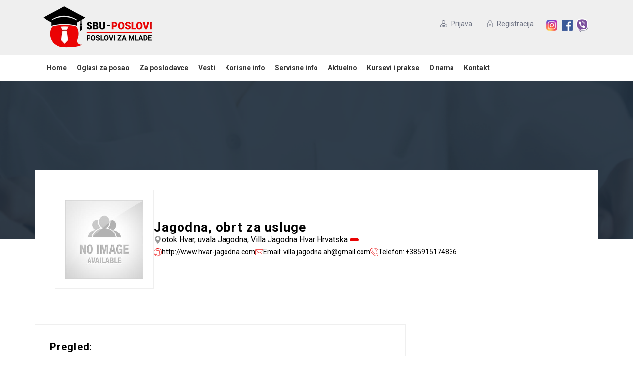

--- FILE ---
content_type: text/html; charset=UTF-8
request_url: https://sbu-poslovi.rs/poslodavac/jagodna-obrt/
body_size: 26564
content:

<!DOCTYPE html><html lang="sr-RS"><head><script data-no-optimize="1">var litespeed_docref=sessionStorage.getItem("litespeed_docref");litespeed_docref&&(Object.defineProperty(document,"referrer",{get:function(){return litespeed_docref}}),sessionStorage.removeItem("litespeed_docref"));</script>  <script type="litespeed/javascript" data-src="https://www.googletagmanager.com/gtag/js?id=G-SWMV2XNGPL"></script> <script type="litespeed/javascript">window.dataLayer=window.dataLayer||[];function gtag(){dataLayer.push(arguments)}
gtag('js',new Date());gtag('config','G-SWMV2XNGPL')</script>  <script type="litespeed/javascript" data-src="https://www.googletagmanager.com/gtag/js?id=G-73X56FB9DT"></script> <script type="litespeed/javascript">window.dataLayer=window.dataLayer||[];function gtag(){dataLayer.push(arguments)}
gtag('js',new Date());gtag('config','G-73X56FB9DT')</script>  <script type="litespeed/javascript" data-src="https://www.googletagmanager.com/gtag/js?id=UA-262204060-1"></script> <script type="litespeed/javascript">window.dataLayer=window.dataLayer||[];function gtag(){dataLayer.push(arguments)}
gtag('js',new Date());gtag('config','UA-262204060-1')</script>  <script type="litespeed/javascript" data-src="https://www.googletagmanager.com/gtag/js?id=G-SWMV2XNGPL"></script> <script type="litespeed/javascript">window.dataLayer=window.dataLayer||[];function gtag(){dataLayer.push(arguments)}
gtag('js',new Date());gtag('config','G-SWMV2XNGPL')</script>  <script type="litespeed/javascript" data-src="https://www.googletagmanager.com/gtag/js?id=UA-180841519-1"></script> <script type="litespeed/javascript">window.dataLayer=window.dataLayer||[];function gtag(){dataLayer.push(arguments)}
gtag('js',new Date());gtag('config','UA-180841519-1')</script> <link rel="stylesheet" href=
"https://cdnjs.cloudflare.com/ajax/libs/font-awesome/6.2.0/css/all.css"></link><meta charset="UTF-8"><meta name="yandex-verification" content="2492fbb5f0b6714e" /><meta name="viewport" content="width=device-width, initial-scale=1"> <script type="litespeed/javascript" data-src="https://kit.fontawesome.com/a076d05399.js" crossorigin="anonymous"></script> <link rel="profile" href="https://gmpg.org/xfn/11"><link rel="pingback" href="https://sbu-poslovi.rs/xmlrpc.php"><meta name='robots' content='index, follow, max-image-preview:large, max-snippet:-1, max-video-preview:-1' /><title>Jagodna, obrt za usluge - SBU Poslovi za mlade</title><link rel="canonical" href="https://sbu-poslovi.rs/poslodavac/jagodna-obrt/" /><meta property="og:locale" content="sr_RS" /><meta property="og:type" content="article" /><meta property="og:title" content="Jagodna, obrt za usluge" /><meta property="og:description" content="Obrt koji se bavi ugostiteljstvom, posjeduje villu i restaurant u privatnoj uvali." /><meta property="og:url" content="https://sbu-poslovi.rs/poslodavac/jagodna-obrt/" /><meta property="og:site_name" content="SBU Poslovi za mlade" /><meta property="article:publisher" content="https://www.facebook.com/Poslovi.za.mlade.Beograd" /><meta property="article:modified_time" content="2022-05-13T13:06:41+00:00" /><meta name="twitter:card" content="summary_large_image" /> <script type="application/ld+json" class="yoast-schema-graph">{"@context":"https://schema.org","@graph":[{"@type":"WebPage","@id":"https://sbu-poslovi.rs/poslodavac/jagodna-obrt/","url":"https://sbu-poslovi.rs/poslodavac/jagodna-obrt/","name":"Jagodna, obrt za usluge - SBU Poslovi za mlade","isPartOf":{"@id":"https://sbu-poslovi.rs/#website"},"datePublished":"2022-05-13T11:54:53+00:00","dateModified":"2022-05-13T13:06:41+00:00","breadcrumb":{"@id":"https://sbu-poslovi.rs/poslodavac/jagodna-obrt/#breadcrumb"},"inLanguage":"sr-RS","potentialAction":[{"@type":"ReadAction","target":["https://sbu-poslovi.rs/poslodavac/jagodna-obrt/"]}]},{"@type":"BreadcrumbList","@id":"https://sbu-poslovi.rs/poslodavac/jagodna-obrt/#breadcrumb","itemListElement":[{"@type":"ListItem","position":1,"name":"Home","item":"https://sbu-poslovi.rs/"},{"@type":"ListItem","position":2,"name":"Jagodna, obrt za usluge"}]},{"@type":"WebSite","@id":"https://sbu-poslovi.rs/#website","url":"https://sbu-poslovi.rs/","name":"SBU Poslovi za mlade","description":"Najveća baza stalnih, privremenih i povremenih poslova za studente, diplomce, srednjoškolce i nezaposlena lica do 30 godina","publisher":{"@id":"https://sbu-poslovi.rs/#organization"},"potentialAction":[{"@type":"SearchAction","target":{"@type":"EntryPoint","urlTemplate":"https://sbu-poslovi.rs/?s={search_term_string}"},"query-input":{"@type":"PropertyValueSpecification","valueRequired":true,"valueName":"search_term_string"}}],"inLanguage":"sr-RS"},{"@type":"Organization","@id":"https://sbu-poslovi.rs/#organization","name":"SBU Poslovi za mlade","url":"https://sbu-poslovi.rs/","logo":{"@type":"ImageObject","inLanguage":"sr-RS","@id":"https://sbu-poslovi.rs/#/schema/logo/image/","url":"https://sbu-poslovi.rs/wp-content/uploads/2021/07/SBU-Poslovi-logo-donje-poravnanje-01.jpg","contentUrl":"https://sbu-poslovi.rs/wp-content/uploads/2021/07/SBU-Poslovi-logo-donje-poravnanje-01.jpg","width":140,"height":140,"caption":"SBU Poslovi za mlade"},"image":{"@id":"https://sbu-poslovi.rs/#/schema/logo/image/"},"sameAs":["https://www.facebook.com/Poslovi.za.mlade.Beograd","https://www.instagram.com/sbu_poslovi/"]}]}</script>  <script type="litespeed/javascript">var jobsearch_sloc_country='',jobsearch_sloc_state='',jobsearch_sloc_city='',jobsearch_sloc_type='',jobsearch_is_admin='',jobsearch_is_post_page='',jobsearch_is_loc_editor=''</script> <link rel='dns-prefetch' href='//static.addtoany.com' /><link rel='dns-prefetch' href='//fonts.googleapis.com' /><link rel='dns-prefetch' href='//maps.googleapis.com' /><link rel='preconnect' href='https://fonts.gstatic.com' crossorigin /><link rel="alternate" title="oEmbed (JSON)" type="application/json+oembed" href="https://sbu-poslovi.rs/wp-json/oembed/1.0/embed?url=https%3A%2F%2Fsbu-poslovi.rs%2Fposlodavac%2Fjagodna-obrt%2F" /><link rel="alternate" title="oEmbed (XML)" type="text/xml+oembed" href="https://sbu-poslovi.rs/wp-json/oembed/1.0/embed?url=https%3A%2F%2Fsbu-poslovi.rs%2Fposlodavac%2Fjagodna-obrt%2F&#038;format=xml" /><style>#footer,#comments{content-visibility:auto;contain-intrinsic-size:1px 1000px;}</style><link data-optimized="2" rel="stylesheet" href="https://sbu-poslovi.rs/wp-content/litespeed/css/91863bca93906b31904b582d82a04947.css?ver=f548b" /><link rel="preload" as="style" href="https://fonts.googleapis.com/css?family=Roboto:400,700&#038;subset=latin-ext&#038;display=swap&#038;ver=1769011318" /><noscript><link rel="stylesheet" href="https://fonts.googleapis.com/css?family=Roboto:400,700&#038;subset=latin-ext&#038;display=swap&#038;ver=1769011318" /></noscript> <script type="litespeed/javascript" data-src="https://sbu-poslovi.rs/wp-includes/js/jquery/jquery.min.js" id="jquery-core-js"></script> <script id="addtoany-core-js-before" type="litespeed/javascript">window.a2a_config=window.a2a_config||{};a2a_config.callbacks=[];a2a_config.overlays=[];a2a_config.templates={};a2a_localize={Share:"Share",Save:"Save",Subscribe:"Subscribe",Email:"Email",Bookmark:"Bookmark",ShowAll:"Show all",ShowLess:"Show less",FindServices:"Find service(s)",FindAnyServiceToAddTo:"Instantly find any service to add to",PoweredBy:"Powered by",ShareViaEmail:"Share via email",SubscribeViaEmail:"Subscribe via email",BookmarkInYourBrowser:"Bookmark in your browser",BookmarkInstructions:"Press Ctrl+D or \u2318+D to bookmark this page",AddToYourFavorites:"Add to your favorites",SendFromWebOrProgram:"Send from any email address or email program",EmailProgram:"Email program",More:"More&#8230;",ThanksForSharing:"Thanks for sharing!",ThanksForFollowing:"Thanks for following!"}</script> <script type="text/javascript" defer src="https://static.addtoany.com/menu/page.js" id="addtoany-core-js"></script> <script id="zxcvbn-async-js-extra" type="litespeed/javascript">var _zxcvbnSettings={"src":"https://sbu-poslovi.rs/wp-includes/js/zxcvbn.min.js"}</script> <script id="sib-front-js-js-extra" type="litespeed/javascript">var sibErrMsg={"invalidMail":"Please fill out valid email address","requiredField":"Please fill out required fields","invalidDateFormat":"Please fill out valid date format","invalidSMSFormat":"Please fill out valid phone number"};var ajax_sib_front_object={"ajax_url":"https://sbu-poslovi.rs/wp-admin/admin-ajax.php","ajax_nonce":"929a2a91c1","flag_url":"https://sbu-poslovi.rs/wp-content/plugins/mailin/img/flags/"}</script> <script></script><link rel="https://api.w.org/" href="https://sbu-poslovi.rs/wp-json/" /><link rel="EditURI" type="application/rsd+xml" title="RSD" href="https://sbu-poslovi.rs/xmlrpc.php?rsd" /><link rel='shortlink' href='https://sbu-poslovi.rs/?p=19029' /><meta name="framework" content="Redux 4.2.11" /><meta name="generator" content="Powered by WPBakery Page Builder - drag and drop page builder for WordPress."/><link rel="icon" href="https://sbu-poslovi.rs/wp-content/uploads/2020/09/cropped-fav-sbu-32x32.png" sizes="32x32" /><link rel="icon" href="https://sbu-poslovi.rs/wp-content/uploads/2020/09/cropped-fav-sbu-192x192.png" sizes="192x192" /><link rel="apple-touch-icon" href="https://sbu-poslovi.rs/wp-content/uploads/2020/09/cropped-fav-sbu-180x180.png" /><meta name="msapplication-TileImage" content="https://sbu-poslovi.rs/wp-content/uploads/2020/09/cropped-fav-sbu-270x270.png" />
<noscript><style>.wpb_animate_when_almost_visible { opacity: 1; }</style></noscript></head><body data-rsssl=1 class="wp-singular employer-template-default single single-employer postid-19029 wp-theme-careerfy wp-child-theme-careerfy-child-theme careerfy-page-loading wpb-js-composer js-comp-ver-8.3.1 vc_responsive" ><div class="careerfy-mobile-hdr-sidebar mobile-menu-style1"><div class="careerfy-sidebar-navigation careerfy-inmobile-itemsgen" style="display: none;"><ul id="careerfy-mobile-navbar-nav" class="careerfy-mobile-navbar"><li id="menu-item-50097" class="menu-item menu-item-type-post_type menu-item-object-page menu-item-home"><a href="https://sbu-poslovi.rs/">Home</a></li><li id="menu-item-346" class="menu-item menu-item-type-post_type menu-item-object-page"><a href="https://sbu-poslovi.rs/oglasi-za-posao/">Oglasi za posao</a></li><li id="menu-item-40754" class="menu-item menu-item-type-custom menu-item-object-custom menu-item-has-children"><a href="#">Za poslodavce</a><span class="child-navitms-opner"><i class="fa fa-angle-down"></i></span><ul class="sidebar-submenu"><li id="menu-item-26455" class="menu-item menu-item-type-custom menu-item-object-custom"><a href="https://sbu-poslovi.rs/kako-objaviti-oglas-za-posao/">Kako objaviti oglas</a></li><li id="menu-item-26454" class="menu-item menu-item-type-custom menu-item-object-custom"><a href="https://sbu-poslovi.rs/poslodavci/">Lista poslodavaca</a></li><li id="menu-item-26456" class="menu-item menu-item-type-custom menu-item-object-custom"><a href="https://sbu-poslovi.rs/uloguj-se-registruj-se/">Registruj se/uloguj se</a></li><li id="menu-item-26457" class="menu-item menu-item-type-custom menu-item-object-custom"><a href="https://sbu-poslovi.rs/cenovnik-oglasa-za-posao/">Cenovnik oglasa</a></li><li id="menu-item-26458" class="menu-item menu-item-type-custom menu-item-object-custom"><a href="https://sbu-poslovi.rs/paketi-oglasa-za-posao/">Paketi oglasa</a></li><li id="menu-item-26459" class="menu-item menu-item-type-custom menu-item-object-custom"><a href="https://sbu-poslovi.rs/pitajte-savetnika/">Pitajte savetnika</a></li></ul></li><li id="menu-item-21939" class="menu-item menu-item-type-post_type menu-item-object-page"><a href="https://sbu-poslovi.rs/vesti/">Vesti</a></li><li id="menu-item-21938" class="menu-item menu-item-type-post_type menu-item-object-page"><a href="https://sbu-poslovi.rs/korisni-tekstovi/">Korisne info</a></li><li id="menu-item-37281" class="menu-item menu-item-type-post_type menu-item-object-page menu-item-has-children"><a href="https://sbu-poslovi.rs/servisne-informacije/">Servisne info</a><span class="child-navitms-opner"><i class="fa fa-angle-down"></i></span><ul class="sidebar-submenu"><li id="menu-item-45823" class="menu-item menu-item-type-custom menu-item-object-custom"><a href="https://sbu-poslovi.rs/studentski-krediti/">Studentski krediti</a></li><li id="menu-item-45824" class="menu-item menu-item-type-custom menu-item-object-custom"><a href="https://sbu-poslovi.rs/studentske-stipendije/">Studentske stipendije</a></li><li id="menu-item-45825" class="menu-item menu-item-type-custom menu-item-object-custom"><a href="https://sbu-poslovi.rs/studentski-domovi/">Studentski domovi</a></li><li id="menu-item-45826" class="menu-item menu-item-type-custom menu-item-object-custom"><a href="https://sbu-poslovi.rs/studentske-menze/">Studentske menze</a></li><li id="menu-item-45827" class="menu-item menu-item-type-custom menu-item-object-custom"><a href="https://sbu-poslovi.rs/studentske-kartice/">Studentske kartice</a></li><li id="menu-item-45828" class="menu-item menu-item-type-custom menu-item-object-custom"><a href="https://sbu-poslovi.rs/studentske-ustanove/">Studentske ustanove</a></li><li id="menu-item-56127" class="menu-item menu-item-type-custom menu-item-object-custom"><a href="https://sbu-poslovi.rs/studentska-kalendarska-godina-sve-sto-treba-da-znas-o-toku-akademske-godine/">Kalendarska godina</a></li><li id="menu-item-45829" class="menu-item menu-item-type-custom menu-item-object-custom"><a href="https://sbu-poslovi.rs/univerziteti-u-beogradu-spisak-svih-beogradskih-univerziteta/">Univerziteti u Beogradu</a></li><li id="menu-item-45830" class="menu-item menu-item-type-custom menu-item-object-custom"><a href="https://sbu-poslovi.rs/gradski-prevoz/">Prevoz u Beogradu</a></li><li id="menu-item-45831" class="menu-item menu-item-type-custom menu-item-object-custom"><a href="https://sbu-poslovi.rs/pozorista-u-beogradu-popusti-za-studente/">Pozorišta u Beogradu</a></li><li id="menu-item-45832" class="menu-item menu-item-type-custom menu-item-object-custom"><a href="https://sbu-poslovi.rs/muzeji-u-beogradu-popusti-za-studente/">Muzeji u Beogradu</a></li><li id="menu-item-45833" class="menu-item menu-item-type-custom menu-item-object-custom"><a href="https://sbu-poslovi.rs/bioskopi-u-beogradu-spisak-svih-beogradskih-bioskopa/">Biosokopi u Beogradu</a></li><li id="menu-item-45834" class="menu-item menu-item-type-custom menu-item-object-custom"><a href="https://sbu-poslovi.rs/biblioteke-u-beogradu/">Biblioteke u Beogradu</a></li></ul></li><li id="menu-item-21915" class="menu-item menu-item-type-custom menu-item-object-custom menu-item-has-children"><a href="#">Aktuelno</a><span class="child-navitms-opner"><i class="fa fa-angle-down"></i></span><ul class="sidebar-submenu"><li id="menu-item-21940" class="menu-item menu-item-type-post_type menu-item-object-page"><a href="https://sbu-poslovi.rs/info-o-sbu/">Info o SBU</a></li><li id="menu-item-22892" class="menu-item menu-item-type-post_type menu-item-object-page"><a href="https://sbu-poslovi.rs/predstavljamo/">Predstavljamo</a></li><li id="menu-item-46218" class="menu-item menu-item-type-post_type menu-item-object-post"><a href="https://sbu-poslovi.rs/posalji-pricu/">Pošalji priču</a></li><li id="menu-item-44601" class="menu-item menu-item-type-post_type menu-item-object-page"><a href="https://sbu-poslovi.rs/studentske-oranizacije/">Studentske organizacije</a></li><li id="menu-item-37683" class="menu-item menu-item-type-post_type menu-item-object-page"><a href="https://sbu-poslovi.rs/intervjui/">Intervjui</a></li><li id="menu-item-26529" class="menu-item menu-item-type-post_type menu-item-object-page"><a href="https://sbu-poslovi.rs/prijava-za-newsletter/">Newsletter</a></li><li id="menu-item-353" class="menu-item menu-item-type-post_type menu-item-object-page"><a href="https://sbu-poslovi.rs/najcesca-pitanja/">FAQ</a></li></ul></li><li id="menu-item-29194" class="menu-item menu-item-type-post_type menu-item-object-page"><a href="https://sbu-poslovi.rs/kursevi-i-prakse/">Kursevi i prakse</a></li><li id="menu-item-344" class="menu-item menu-item-type-post_type menu-item-object-page"><a href="https://sbu-poslovi.rs/o-nama/">O nama</a></li><li id="menu-item-352" class="menu-item menu-item-type-post_type menu-item-object-page"><a href="https://sbu-poslovi.rs/kontakt/">Kontakt</a></li></ul></div><ul class="jobsearch-strip-media mobile"><li><a class="whatsapp-call" style="margin-right: -10px;" href="https://www.facebook.com/Poslovi.za.mlade.Beograd" target="”_blank”" rel="noopener"><img data-lazyloaded="1" src="[data-uri]" decoding="async" loading="lazy" class="WhatsApp alignnone facebook" title="Facebook" data-src="/wp-content/uploads/2023/08/facebook-logo-sbu-portal.png" alt="Facebook" width="22" height="22"></a></li><li><a class="whatsapp-call" style="margin-right: -10px;" href="https://www.instagram.com/sbu_poslovi/" target="”_blank”" rel="noopener"><img data-lazyloaded="1" src="[data-uri]" decoding="async" loading="lazy" class="WhatsApp alignnone instagram" title="Instagarm" data-src="/wp-content/uploads/2023/08/instagram-logo-sbu-portal.png" alt="Instagram" width="22" height="22"></a></li><li><a class="viber-call" href="https://invite.viber.com/?g2=AQBYUtRtlEGLSlFAYkCTqr9mS6G4H%2Bvl8X65jLIFNEXimCGqsJ4agmIIsVAnBZwo&fbclid=IwAR0gzV_f8_caRL-CGBAH1JIfOue_mJKwgcOhDPABqA_s3M1T3-eSkOpZtlI&lang=en"><img data-lazyloaded="1" src="[data-uri]" decoding="async" loading="lazy" class="Viber alignnone" title="Viber" data-src="/wp-content/uploads/2023/08/viber-icon-sbu-portal.png" alt="Viber" width="28" height="28"></a></li></ul><div class="jobsearch-mobile-notificsdet careerfy-inmobile-itemsgen" style="display: none;"><ul></ul></div>
<a href="javascript:void(0);" class="mobile-navclose-btn"><i class="fa fa-times"></i></a></div><div class="careerfy-wrapper"><header id="careerfy-header" class="careerfy-header-ten"><div class="careerfy-header10-main"><div class="container"><div class="row"><div class="col-md-12">
<a class="careerfy-logo" title="SBU Poslovi za mlade" href="https://sbu-poslovi.rs/"><img data-lazyloaded="1" src="[data-uri]" data-src="https://sbu-poslovi.rs/wp-content/uploads/2020/10/SBU-POSLOVI-KONACNI-LOGO-FINAL.png.webp" width="250" height="85" alt="SBU Poslovi za mlade"></a><div class="careerfy-header10-usersec-wrap">
<span class="jobsearch-strip-media"><li id="text-3" class="widget widget_text"><div class="textwidget"><p><a class="whatsapp-call" style="margin-right: -10px;" href="https://www.instagram.com/sbu_poslovi/" target="”_blank”" rel="noopener"><img data-lazyloaded="1" src="[data-uri]" decoding="async" class="WhatsApp alignnone instagram" title="Instagarm" data-src="/wp-content/uploads/2023/08/instagram-logo-sbu-portal.png" alt="Instagram" width="22" height="22" /></a> <a class="whatsapp-call" style="margin-right: -10px;" href="https://www.facebook.com/Poslovi.za.mlade.Beograd" target="”_blank”" rel="noopener"><img data-lazyloaded="1" src="[data-uri]" decoding="async" class="WhatsApp alignnone facebook" title="Facebook" data-src="/wp-content/uploads/2023/08/facebook-logo-sbu-portal.png" alt="Facebook" width="22" height="22" /></a>    <a class="viber-call" href="https://invite.viber.com/?g2=AQBYUtRtlEGLSlFAYkCTqr9mS6G4H%2Bvl8X65jLIFNEXimCGqsJ4agmIIsVAnBZwo&amp;fbclid=IwAR0gzV_f8_caRL-CGBAH1JIfOue_mJKwgcOhDPABqA_s3M1T3-eSkOpZtlI&amp;lang=en"><img data-lazyloaded="1" src="[data-uri]" decoding="async" class="Viber alignnone" title="Viber" data-src="/wp-content/uploads/2023/08/viber-icon-sbu-portal.png" alt="Viber" width="28" height="28" /></a></p></div></li>                            </span><ul class="careerfy-header10-usersec"><li><a href="javascript:void(0)" class="careerfy-open-signup-tab jobsearch-open-signin-tab"><i
class="careerfy-icon careerfy-login"></i>Prijava                    </a></li><li><a href="javascript:void(0)" class="careerfy-open-signup-tab jobsearch-open-register-tab"><i
class="careerfy-icon careerfy-password"></i>Registracija                    </a></li></ul></div></div></div></div></div><div class="careerfy-headerten-mainnav"><div class="container"><div class="row"><div class="col-md-12"><nav class="jobsearch-navigation"><div class="collapse" id="jobsearch-navbar-collapse-1"><ul class="navbar-nav">
<a href="#menu" class="menu-link active"><span></span></a><nav id="menu" class="careerfy-navigation navbar navbar-default menu"><ul id="menu-main-menu" class="level-1 nav navbar-nav"><li id="menu-item-50097" class="menu-item  menu-item-type-post_type  menu-item-object-page  menu-item-home"><a href="https://sbu-poslovi.rs/">Home</a></li><li id="menu-item-346" class="menu-item  menu-item-type-post_type  menu-item-object-page"><a href="https://sbu-poslovi.rs/oglasi-za-posao/">Oglasi za posao</a></li><li id="menu-item-40754" class="menu-item  menu-item-type-custom  menu-item-object-custom  menu-item-has-children"><a href="#">Za poslodavce</a><ul class="sub-menu"><li id="menu-item-26455" class="menu-item  menu-item-type-custom  menu-item-object-custom"><a href="https://sbu-poslovi.rs/kako-objaviti-oglas-za-posao/">Kako objaviti oglas</a></li><li id="menu-item-26454" class="menu-item  menu-item-type-custom  menu-item-object-custom"><a href="https://sbu-poslovi.rs/poslodavci/">Lista poslodavaca</a></li><li id="menu-item-26456" class="menu-item  menu-item-type-custom  menu-item-object-custom"><a href="https://sbu-poslovi.rs/uloguj-se-registruj-se/">Registruj se/uloguj se</a></li><li id="menu-item-26457" class="menu-item  menu-item-type-custom  menu-item-object-custom"><a href="https://sbu-poslovi.rs/cenovnik-oglasa-za-posao/">Cenovnik oglasa</a></li><li id="menu-item-26458" class="menu-item  menu-item-type-custom  menu-item-object-custom"><a href="https://sbu-poslovi.rs/paketi-oglasa-za-posao/">Paketi oglasa</a></li><li id="menu-item-26459" class="menu-item  menu-item-type-custom  menu-item-object-custom"><a href="https://sbu-poslovi.rs/pitajte-savetnika/">Pitajte savetnika</a></li></ul></li><li id="menu-item-21939" class="menu-item  menu-item-type-post_type  menu-item-object-page"><a href="https://sbu-poslovi.rs/vesti/">Vesti</a></li><li id="menu-item-21938" class="menu-item  menu-item-type-post_type  menu-item-object-page"><a href="https://sbu-poslovi.rs/korisni-tekstovi/">Korisne info</a></li><li id="menu-item-37281" class="menu-item  menu-item-type-post_type  menu-item-object-page  menu-item-has-children"><a href="https://sbu-poslovi.rs/servisne-informacije/">Servisne info</a><ul class="sub-menu"><li id="menu-item-45823" class="menu-item  menu-item-type-custom  menu-item-object-custom"><a href="https://sbu-poslovi.rs/studentski-krediti/">Studentski krediti</a></li><li id="menu-item-45824" class="menu-item  menu-item-type-custom  menu-item-object-custom"><a href="https://sbu-poslovi.rs/studentske-stipendije/">Studentske stipendije</a></li><li id="menu-item-45825" class="menu-item  menu-item-type-custom  menu-item-object-custom"><a href="https://sbu-poslovi.rs/studentski-domovi/">Studentski domovi</a></li><li id="menu-item-45826" class="menu-item  menu-item-type-custom  menu-item-object-custom"><a href="https://sbu-poslovi.rs/studentske-menze/">Studentske menze</a></li><li id="menu-item-45827" class="menu-item  menu-item-type-custom  menu-item-object-custom"><a href="https://sbu-poslovi.rs/studentske-kartice/">Studentske kartice</a></li><li id="menu-item-45828" class="menu-item  menu-item-type-custom  menu-item-object-custom"><a href="https://sbu-poslovi.rs/studentske-ustanove/">Studentske ustanove</a></li><li id="menu-item-56127" class="menu-item  menu-item-type-custom  menu-item-object-custom"><a href="https://sbu-poslovi.rs/studentska-kalendarska-godina-sve-sto-treba-da-znas-o-toku-akademske-godine/">Kalendarska godina</a></li><li id="menu-item-45829" class="menu-item  menu-item-type-custom  menu-item-object-custom"><a href="https://sbu-poslovi.rs/univerziteti-u-beogradu-spisak-svih-beogradskih-univerziteta/">Univerziteti u Beogradu</a></li><li id="menu-item-45830" class="menu-item  menu-item-type-custom  menu-item-object-custom"><a href="https://sbu-poslovi.rs/gradski-prevoz/">Prevoz u Beogradu</a></li><li id="menu-item-45831" class="menu-item  menu-item-type-custom  menu-item-object-custom"><a href="https://sbu-poslovi.rs/pozorista-u-beogradu-popusti-za-studente/">Pozorišta u Beogradu</a></li><li id="menu-item-45832" class="menu-item  menu-item-type-custom  menu-item-object-custom"><a href="https://sbu-poslovi.rs/muzeji-u-beogradu-popusti-za-studente/">Muzeji u Beogradu</a></li><li id="menu-item-45833" class="menu-item  menu-item-type-custom  menu-item-object-custom"><a href="https://sbu-poslovi.rs/bioskopi-u-beogradu-spisak-svih-beogradskih-bioskopa/">Biosokopi u Beogradu</a></li><li id="menu-item-45834" class="menu-item  menu-item-type-custom  menu-item-object-custom"><a href="https://sbu-poslovi.rs/biblioteke-u-beogradu/">Biblioteke u Beogradu</a></li></ul></li><li id="menu-item-21915" class="menu-item  menu-item-type-custom  menu-item-object-custom  menu-item-has-children"><a href="#">Aktuelno</a><ul class="sub-menu"><li id="menu-item-21940" class="menu-item  menu-item-type-post_type  menu-item-object-page"><a href="https://sbu-poslovi.rs/info-o-sbu/">Info o SBU</a></li><li id="menu-item-22892" class="menu-item  menu-item-type-post_type  menu-item-object-page"><a href="https://sbu-poslovi.rs/predstavljamo/">Predstavljamo</a></li><li id="menu-item-46218" class="menu-item  menu-item-type-post_type  menu-item-object-post"><a href="https://sbu-poslovi.rs/posalji-pricu/">Pošalji priču</a></li><li id="menu-item-44601" class="menu-item  menu-item-type-post_type  menu-item-object-page"><a href="https://sbu-poslovi.rs/studentske-oranizacije/">Studentske organizacije</a></li><li id="menu-item-37683" class="menu-item  menu-item-type-post_type  menu-item-object-page"><a href="https://sbu-poslovi.rs/intervjui/">Intervjui</a></li><li id="menu-item-26529" class="menu-item  menu-item-type-post_type  menu-item-object-page"><a href="https://sbu-poslovi.rs/prijava-za-newsletter/">Newsletter</a></li><li id="menu-item-353" class="menu-item  menu-item-type-post_type  menu-item-object-page"><a href="https://sbu-poslovi.rs/najcesca-pitanja/">FAQ</a></li></ul></li><li id="menu-item-29194" class="menu-item  menu-item-type-post_type  menu-item-object-page"><a href="https://sbu-poslovi.rs/kursevi-i-prakse/">Kursevi i prakse</a></li><li id="menu-item-344" class="menu-item  menu-item-type-post_type  menu-item-object-page"><a href="https://sbu-poslovi.rs/o-nama/">O nama</a></li><li id="menu-item-352" class="menu-item  menu-item-type-post_type  menu-item-object-page"><a href="https://sbu-poslovi.rs/kontakt/">Kontakt</a></li></ul></nav></ul></div></nav></div></div></div></div></header><div class="careerfy-mobilehder-strip mobile-hder-style1" style="display: none;"><div class="mobile-hder-topcon"><div class="mobile-logocon">
<a class="jobsearch-responsive-logo" title="SBU Poslovi za mlade" href="https://sbu-poslovi.rs/"><img data-lazyloaded="1" src="[data-uri]" width="250" height="85" data-src="https://sbu-poslovi.rs/wp-content/uploads/2020/10/SBU-POSLOVI-KONACNI-LOGO-FINAL.png.webp" alt="SBU Poslovi za mlade"></a></div><div class="mobile-right-btnscon">
<a id="careerfy-mobile-navbtn" href="javascript:void(0);" class="mobile-navigation-togglebtn"><i
class="fa fa-bars"></i></a>
<a href="javascript:void(0);" class="jobsearch-useracount-hdrbtn jobsearch-open-signin-tab"><i class="fa fa-user"></i></a>
<a href="javascript:void(0);" class="mobile-usernotifics-btn"><i class="fa fa-bell"></i><span class="hderbell-notifics-count">0</span></a></div></div></div><div class="clearfix"></div><div class="jobsearch-job-subheader" style="background:url(https://sbu-poslovi.rs/wp-content/uploads/2020/09/fav-sbu.png.webp) center/cover no-repeat;">
<span class="jobsearch-banner-transparent"
style="background: rgb(48, 56, 68, 0.50)"></span><div class="jobsearch-plugin-default-container"><div class="jobsearch-row"><div class="jobsearch-column-12"></div></div></div></div><div class="jobsearch-main-content"><div class="jobsearch-main-section"><div class="jobsearch-plugin-default-container" ><div class="jobsearch-row"><div class="jobsearch-column-12 jobsearch-typo-wrap"><figure class="jobsearch-jobdetail-list">
<span class="jobsearch-jobdetail-listthumb">
<img data-lazyloaded="1" src="[data-uri]" width="300" height="300" data-src="https://sbu-poslovi.rs/wp-content/plugins/wp-jobsearch/images/no-image.jpg" alt="">
</span><figcaption><h1>Jagodna, obrt za usluge</h1><ul class="jobsearch-jobdetail-options"><li>
<i class="jobsearch-icon jobsearch-maps-and-flags"></i> otok Hvar, uvala Jagodna, Villa Jagodna Hvar Hrvatska                                                                                                    <a href="https://www.google.com/maps/search/37.090240%2C-95.712891"
target="_blank"
class="jobsearch-jobdetail-view"></a></li><li>
<i class="jobsearch-icon jobsearch-internet"></i>
<a href="http://www.hvar-jagodna.com"
target="_blank">http://www.hvar-jagodna.com                                            </a></li><li>
<i class="jobsearch-icon jobsearch-mail"></i> <a href="/cdn-cgi/l/email-protection#b5c3dcd9d9d49bdfd4d2dad1dbd49bd4ddf5d2d8d4dcd99bd6dad8">Email: <span class="__cf_email__" data-cfemail="ccbaa5a0a0ade2a6adaba3a8a2ade2ada48caba1ada5a0e2afa3a1">[email&#160;protected]</span></a></li><li>
<i class="jobsearch-icon jobsearch-technology"></i> Telefon: +385915174836</li></ul></figcaption></figure></div><div class="jobsearch-column-8 jobsearch-typo-wrap"><div class="jobsearch-jobdetail-content jobsearch-employerdetail-content"><div class="jobsearch-content-title"><h2>Pregled:</h2></div><div class="jobsearch-jobdetail-services"><ul class="jobsearch-row"><li class="jobsearch-column-4">
<i class="jobsearch-icon jobsearch-briefcase"></i><div class="jobsearch-services-text">Objavljeno radnih mesta                                        <small>0</small></div></li><li class="jobsearch-column-4">
<i class="jobsearch-icon jobsearch-view"></i><div class="jobsearch-services-text">Pregledano                                        <small>645</small></div></li></ul></div><div class="jobsearch-content-title"><h2>Opis preduzeća:</h2></div><div class="jobsearch-description"><p>Obrt koji se bavi ugostiteljstvom, posjeduje villu i restaurant u privatnoj uvali.</p></div></div></div><aside class="jobsearch-column-4 jobsearch-typo-wrap"><div class="jobsearch_side_box jobsearch_box_map"><div class="jobsearch-map"><div class="directions-main-con"><div class="directions-input-con">
<input id="go-to-72349824"><ul><li>
<span><i class="fa fa-search"></i></span></li><li>
<a id="get-direction-72349824" href="javascript:void(0);"><i
class="fa fa-mail-forward"></i></a></li></ul></div><div class="directions-modes-con" style="display: none;">
<a id="dir-close-72349824" class="close-direc-panel"
href="javascript:void(0);"><i class="fa fa-times"></i></a><ul><li><input id="driving-mode-72349824" type="radio"
class="mode-radio-select" name="mode_radio_select" value="DRIVING"
checked="checked"><label
for="driving-mode-72349824"><i
class="fa fa-automobile"></i></label></li><li><input id="bus-mode-72349824" type="radio"
class="mode-radio-select" name="mode_radio_select" value="TRANSIT"><label
for="bus-mode-72349824"><i
class="fa fa-bus"></i></label></li><li><input id="walking-mode-72349824" type="radio"
class="mode-radio-select" name="mode_radio_select" value="WALKING"><label
for="walking-mode-72349824"><i
class="fa fa-blind"></i></label></li><li><input id="bycycle-mode-72349824" type="radio"
class="mode-radio-select" name="mode_radio_select" value="BICYCLING"><label
for="bycycle-mode-72349824"><i
class="fa fa-bicycle"></i></label></li><li><input id="plane-mode-72349824" type="radio"
class="mode-radio-select" name="mode_radio_select" value="TRANSIT"><label
for="plane-mode-72349824"><i
class="fa fa-plane"></i></label></li></ul>
<input id="direction-type-72349824" type="hidden" value="DRIVING"><div class="desti-to-orig">
<input id="go-orig-72349824">
<input id="go-desti-72349824" value="otok Hvar, uvala Jagodna, Villa Jagodna Hvar Hrvatska">
<input id="go-to-hiden-72349824" type="hidden"></div></div></div><div id="map-72349824"
style="height:407px;"></div><div id="panel-72349824" class="map-directions-container"></div><div id="panel-no-72349824"></div></div> <script data-cfasync="false" src="/cdn-cgi/scripts/5c5dd728/cloudflare-static/email-decode.min.js"></script><script type="litespeed/javascript">var det_map;jQuery(document).on('click','input[type="radio"][class="mode-radio-select"]',function(){var sel_mode_val=jQuery('input[type="radio"][class="mode-radio-select"]:checked').val();jQuery('#direction-type-72349824').val(sel_mode_val)});jQuery(document).ready(function(){document.getElementById('go-to-72349824').addEventListener('focusin',function(){jQuery('.directions-modes-con').slideDown('fast')});document.getElementById('go-to-72349824').addEventListener('focusout',function(){});jQuery('#dir-close-72349824').on('click',function(){jQuery('.directions-modes-con').slideUp('fast')});function initMap(){var directionsService=new google.maps.DirectionsService();var directionsDisplay=new google.maps.DirectionsRenderer();var myLatLng={lat:37.090240,lng:-95.712891};det_map=new google.maps.Map(document.getElementById('map-72349824'),{zoom:14,center:myLatLng,streetViewControl:!1,scrollwheel:!1,mapTypeControl:!1,});var styles='[{"featureType":"administrative","elementType":"labels.text.fill","stylers":[{"color":"#444444"}]},{"featureType":"landscape","elementType":"all","stylers":[{"color":"#f2f2f2"}]},{"featureType":"poi","elementType":"all","stylers":[{"visibility":"off"}]},{"featureType":"road","elementType":"all","stylers":[{"saturation":-100},{"lightness":45}]},{"featureType":"road.highway","elementType":"all","stylers":[{"visibility":"simplified"}]},{"featureType":"road.arterial","elementType":"labels.icon","stylers":[{"visibility":"off"}]},{"featureType":"transit","elementType":"all","stylers":[{"visibility":"off"}]},{"featureType":"water","elementType":"all","stylers":[{"color":"#46bcec"},{"visibility":"on"}]}]';if(styles!=''){styles=jQuery.parseJSON(styles);var styledMap=new google.maps.StyledMapType(styles,{name:'Styled Map'});det_map.mapTypes.set('map_style',styledMap);det_map.setMapTypeId('map_style')}
var marker=new google.maps.Marker({position:myLatLng,map:det_map,title:'',icon:'https://sbu-poslovi.rs/wp-content/plugins/wp-jobsearch/images/job_map_marker.png',});directionsDisplay.setMap(det_map);directionsDisplay.setPanel(document.getElementById('panel-72349824'));google.maps.event.addDomListener(document.getElementById('get-direction-72349824'),'click',function(){var desti=jQuery('#go-desti-72349824').val();var orig=jQuery('#go-to-hiden-72349824').val();var selectedMode=jQuery('#direction-type-72349824').val();if(desti!=''&&orig!=''){var request={origin:orig,destination:desti,travelMode:google.maps.TravelMode[selectedMode]};directionsService.route(request,function(response,status){if(status==google.maps.DirectionsStatus.OK){directionsDisplay.setDirections(response);jQuery('#panel-72349824').show();jQuery('#panel-no-72349824').html('');jQuery('#panel-no-72349824').hide()}else{jQuery('#panel-no-72349824').html('Nema pravac našli.');jQuery('#panel-no-72349824').show()}});jQuery('.directions-modes-con').slideUp('fast')}});var ac_goto_input=document.getElementById('go-to-72349824');var autocomplete_goto=new google.maps.places.Autocomplete(ac_goto_input);var ac_orig_input=document.getElementById('go-orig-72349824');var autocomplete_orig=new google.maps.places.Autocomplete(ac_orig_input);var ac_desti_input=document.getElementById('go-desti-72349824');var autocomplete_desti=new google.maps.places.Autocomplete(ac_desti_input);google.maps.event.addListener(autocomplete_goto,'place_changed',function(){var gplace_val=jQuery('#go-to-72349824').val();jQuery('#go-to-hiden-72349824').val(gplace_val);jQuery('#go-orig-72349824').val(gplace_val);return!1});google.maps.event.addListener(autocomplete_orig,'place_changed',function(){var gplace_val=jQuery('#go-orig-72349824').val();jQuery('#go-to-hiden-72349824').val(gplace_val);jQuery('#go-to-72349824').val(gplace_val);return!1})}
initMap()})</script> </div></aside></div></div></div></div><footer id="careerfy-footer" class="careerfy-footer-ten"><div class="container"><div class="careerfy-footer-widget"><div class="row"><div class="col-md-4"><aside id="careerfy_about_infos-2" class="widget widget_footer_contact"><div class="footer-widget-title"><h2>SBU – Poslovi</h2></div><p>Poslovi za studente, diplomce, srednjoškolce i
nezaposlena lica do 30. godina!</br>Najveća baza poslova za mlade u Beogradu.</p><ul class="careerfy-about-address"><li><i class="fa fa-phone"></i> <a
href="tel:"></a></li><li><i class="fa fa-envelope"></i> <a href="/cdn-cgi/l/email-protection#9df4f3fbf2ddeeffe8b0edf2eef1f2ebf4b3efee"><span class="__cf_email__" data-cfemail="264f484049665544530b5649554a49504f085455">[email&#160;protected]</span></a></li><li><i class="fa fa-clock-o"></i>064 94 600 79</li></ul></aside></div><div class="col-md-3"><aside id="nav_menu-7" class="widget widget_nav_menu"><div class="footer-widget-title"><h2>Brzi linkovi</h2></div><div class="menu-1-container"><ul id="menu-1" class="menu"><li id="menu-item-389" class="menu-item menu-item-type-custom menu-item-object-custom menu-item-389"><a href="#">Home</a></li><li id="menu-item-391" class="menu-item menu-item-type-custom menu-item-object-custom menu-item-391"><a href="https://sbu-poslovi.rs/o-nama/">O nama</a></li><li id="menu-item-392" class="menu-item menu-item-type-custom menu-item-object-custom menu-item-392"><a href="https://sbu-poslovi.rs/oglasi-za-posao/">Oglasi za posao</a></li><li id="menu-item-393" class="menu-item menu-item-type-custom menu-item-object-custom menu-item-393"><a href="https://sbu-poslovi.rs/poslodavci/">Poslodavci</a></li><li id="menu-item-17200" class="menu-item menu-item-type-custom menu-item-object-custom menu-item-17200"><a href="https://sbu-poslovi.rs/mapa-sajta/">Mapa sajta</a></li></ul></div></aside></div><div class="col-md-3"><aside id="nav_menu-6" class="widget widget_nav_menu"><div class="footer-widget-title"><h2>Za poslodavce</h2></div><div class="menu-for-candidates-container"><ul id="menu-for-candidates" class="menu"><li id="menu-item-397" class="menu-item menu-item-type-post_type menu-item-object-page menu-item-397"><a href="https://sbu-poslovi.rs/uloguj-se-registruj-se/">Ulogujte se/ Registrujte se</a></li><li id="menu-item-42392" class="menu-item menu-item-type-custom menu-item-object-custom menu-item-42392"><a href="https://sbu-poslovi.rs/kako-objaviti-oglas-za-posao/">Objavite oglas</a></li><li id="menu-item-396" class="menu-item menu-item-type-custom menu-item-object-custom menu-item-396"><a href="https://sbu-poslovi.rs/korisni-tekstovi/">Korisni tekstovi</a></li><li id="menu-item-394" class="menu-item menu-item-type-custom menu-item-object-custom menu-item-394"><a href="https://sbu-poslovi.rs/kontakt/">Kontakt</a></li><li id="menu-item-17891" class="menu-item menu-item-type-post_type menu-item-object-page menu-item-17891"><a href="https://sbu-poslovi.rs/prijava-za-newsletter/">Prijava za newsletter!</a></li></ul></div></aside></div><div class="col-md-2"><aside id="nav_menu-5" class="widget widget_nav_menu"><div class="footer-widget-title"><h2>Oglasi</h2></div><div class="menu-4-container"><ul id="menu-4" class="menu"><li id="menu-item-870" class="menu-item menu-item-type-post_type menu-item-object-page menu-item-870"><a href="https://sbu-poslovi.rs/nasi-partneri/">Naši partneri</a></li><li id="menu-item-6502" class="menu-item menu-item-type-custom menu-item-object-custom menu-item-6502"><a target="_blank" href="https://sbu-poslovi.rs/cenovnik-oglasa-za-posao/">Cenovnik oglasa</a></li><li id="menu-item-668" class="menu-item menu-item-type-custom menu-item-object-custom menu-item-668"><a target="_blank" href="https://sbu-poslovi.rs/paketi-oglasa-za-posao/">Paketi oglasa</a></li><li id="menu-item-6381" class="menu-item menu-item-type-post_type menu-item-object-page menu-item-6381"><a href="https://sbu-poslovi.rs/uslovi-koriscenja/">Uslovi korišćenja</a></li><li id="menu-item-17201" class="menu-item menu-item-type-custom menu-item-object-custom menu-item-17201"><a href="https://sbu-poslovi.rs/kursevi-i-prakse/">Kursevi i prakse</a></li></ul></div></aside></div></div></div></div><div class="copyright-ten"><div id="secondary" class="widget-area" role="complementary"><li id="text-2" class="widget widget_text"><div class="textwidget"><p><a class="whatsapp-call" style="margin-right: -10px;" href="https://www.instagram.com/sbu_poslovi/" target="”_blank”" rel="noopener"><img data-lazyloaded="1" src="[data-uri]" loading="lazy" decoding="async" class="WhatsApp alignnone instagram" title="Instagarm" data-src="/wp-content/uploads/2023/08/instagram-logo-sbu-portal.png" alt="Instagram" width="32" height="32" /></a> <a class="whatsapp-call" style="margin-right: -10px;" href="https://www.facebook.com/Poslovi.za.mlade.Beograd" target="”_blank”" rel="noopener"><img data-lazyloaded="1" src="[data-uri]" loading="lazy" decoding="async" class="WhatsApp alignnone facebook" title="Facebook" data-src="/wp-content/uploads/2023/08/facebook-logo-sbu-portal.png" alt="Facebook" width="32" height="32" /></a>    <a class="viber-call" href="https://invite.viber.com/?g2=AQBYUtRtlEGLSlFAYkCTqr9mS6G4H%2Bvl8X65jLIFNEXimCGqsJ4agmIIsVAnBZwo&amp;fbclid=IwAR0gzV_f8_caRL-CGBAH1JIfOue_mJKwgcOhDPABqA_s3M1T3-eSkOpZtlI&amp;lang=en"><img data-lazyloaded="1" src="[data-uri]" loading="lazy" decoding="async" class="Viber alignnone" title="Viber" data-src="/wp-content/uploads/2023/08/viber-icon-sbu-portal.png" alt="Viber" width="35" height="35" /></a></p></div></li></div><p>SBU Poslovi za mlade, Beograd © 2026, Sva prava zadržana</p></div></footer><div class="clearfix"></div></div>
 <script data-cfasync="false" src="/cdn-cgi/scripts/5c5dd728/cloudflare-static/email-decode.min.js"></script><script type="litespeed/javascript">jQuery(document).ready(function(){if(typeof jQuery.datetimepicker!=='undefined'){jQuery.datetimepicker.setLocale('sr')}})</script> <script type="speculationrules">{"prefetch":[{"source":"document","where":{"and":[{"href_matches":"/*"},{"not":{"href_matches":["/wp-*.php","/wp-admin/*","/wp-content/uploads/*","/wp-content/*","/wp-content/plugins/*","/wp-content/themes/careerfy-child-theme/*","/wp-content/themes/careerfy/*","/*\\?(.+)"]}},{"not":{"selector_matches":"a[rel~=\"nofollow\"]"}},{"not":{"selector_matches":".no-prefetch, .no-prefetch a"}}]},"eagerness":"conservative"}]}</script> <div class="jobsearch-modal fade" id="JobSearchModalApplyJobWarning"><div class="modal-inner-area">&nbsp</div><div class="modal-content-area"><div class="modal-box-area">
<span class="modal-close"><i class="fa fa-times"></i></span><div class="jobsearch-send-message-form"><div class="send-message-warning">
<span>Potrebna je &quot;kandidat&quot; da se prijavite na primeni ovom radu. </span>
<span>Kliknite ovde da <a
href="https://sbu-poslovi.rs/pristupsbu/?action=logout&amp;redirect_to=https%3A%2F%2Fsbu-poslovi.rs%2Fposlodavac%2Fjagodna-obrt%2F&amp;_wpnonce=6685592db6">izlaz</a> </span>
<span>I opet probati  </span></div></div></div></div></div><div class="jobsearch-modal jobsearch-typo-wrap fade" id="JobSearchModalLogin"><div class="modal-inner-area">&nbsp;</div><div class="modal-content-area"><div class="modal-box-area"><div class="login-form-9601304"><div class="jobsearch-modal-title-box"><h2>SAMO ZA REGISTROVANE POSLODAVCE:<br>
PRIJAVITE SE NA SVOJ NALOG</h2>
<span class="modal-close"><i class="fa fa-times"></i></span></div><form autocomplete="off" id="login-form-9601304" action="https://sbu-poslovi.rs/" method="post"><div class="jobsearch-user-form"><ul><li>
<label>Unesite korisničko ime ili E-mail adresu:</label>
<input class="required" name="pt_user_login" type="text"
placeholder="Unesite korisničko ime ili E-mail adresu"/>
<i class="jobsearch-icon jobsearch-user"></i></li><li>
<label>Lozinka:</label>
<input class="required" name="pt_user_pass" type="password"
placeholder="Enter Password">
<i class="jobsearch-icon jobsearch-multimedia"></i>
<a href="#" class="jobsearch-user-showpass"><i class="jobsearch-icon jobsearch-view"></i></a></li><li class="jobsearch-user-form-coltwo-full">
<input type="hidden" name="action" value="jobsearch_login_member_submit">
<input type="hidden" name="current_page_id" value="19029">
<input data-id="9601304" class="jobsearch-login-submit-btn"
data-loading-text="Učitavanje..." type="submit"
value="Prijavite se"><div class="form-loader"></div><div class="jobsearch-user-form-info"><p><a href="javascript:void(0);" class="lost-password"
data-id="9601304">Zaboravili ste lozinku?</a> |
<a href="javascript:void(0);" class="register-form"
data-id="9601304">Registrujte se</a></p><div class="jobsearch-checkbox">
<input type="checkbox" id="r-9601304" name="remember_password">
<label for="r-9601304"><span></span> Sačuvaj lozinku                                    </label></div></div></li></ul><div class="login-reg-errors"></div></div></form></div><div class="jobsearch-reset-password reset-password-9601304" style="display:none;"><div class="jobsearch-modal-title-box"><h2>Reset Lozinke</h2>
<span class="modal-close"><i class="fa fa-times"></i></span></div><form autocomplete="off" id="reset-password-form-9601304" action="https://sbu-poslovi.rs/"
method="post"><div class="jobsearch-user-form"><ul><li class="jobsearch-user-form-coltwo-full">
<label>Unesite korisničko ime ili E-mail adresu:</label>
<input id="pt_user_or_email_9601304" class="required"
name="pt_user_or_email" type="text"
placeholder="Enter Username or Email Address to reset Password"/>
<i class="jobsearch-icon jobsearch-mail"></i></li><li class="jobsearch-user-form-coltwo-full">
<input type="hidden" name="action" value="jobsearch_reset_password">
<input data-id="9601304"
class="jobsearch-reset-password-submit-btn" type="submit"
value="DOBIJTE NOVU LOZINKU"><div class="form-loader"></div><div class="jobsearch-user-form-info"><p><a href="javascript:void(0);" class="login-form-btn"
data-id="9601304">Već imate nalog? Prijava</a></p></div></li></ul><p>Unesite svoje korisničko ime ili e-mail koji ste naveli u vašem profilu. Link za resetovanje lozinke će vam biti poslat putem e-pošte.</p><div class="reset-password-errors"></div></div></form></div><div class="jobsearch-register-form register-9601304" style="display:none;"><div class="jobsearch-modal-title-box"><h2>ZA POSLODAVCE: <br>
REGISTRUJTE SVOJ NALOG</h2>
<span class="modal-close"><i class="fa fa-times"></i></span></div><form autocomplete="off" id="registration-form-9601304" data-jid="19029" action="https://sbu-poslovi.rs/"
method="POST" enctype="multipart/form-data"><input type="hidden" name="pt_user_role" value="jobsearch_employer"><div class="jobsearch-user-form jobsearch-user-form-coltwo"><ul><li>
<label>Ime</label>                                    <input class="jobsearch-regrequire-field" name="pt_user_fname" type="text"
placeholder="Enter First Name" required>
<i class="jobsearch-icon jobsearch-user"></i></li><li>
<label>Prezime*</label>                                    <input class="jobsearch-regrequire-field" name="pt_user_lname" type="text"
placeholder="Enter Last Name" required>
<i class="jobsearch-icon jobsearch-user"></i></li><li>
<label>Korisničko ime</label>                                    <input class="jobsearch-regrequire-field" name="pt_user_login" type="text"
placeholder="Enter Username"/>
<i class="jobsearch-icon jobsearch-user"></i></li><li >
<label>Email *</label>                                <input class="jobsearch-regrequire-field" name="pt_user_email"
id="pt_user_email_9601304" type="email"
placeholder="Enter Email"/>
<i class="jobsearch-icon jobsearch-mail"></i></li><li>
<label>Lozinka</label>                                    <input class="required jobsearch_chk_passfield" name="pt_user_pass"
id="pt_user_pass_9601304" type="password"
placeholder="Enter Password"/>
<span class="passlenth-chk-msg"></span>
<i class="jobsearch-icon jobsearch-multimedia"></i>
<a href="#" class="jobsearch-user-showpass"><i class="jobsearch-icon jobsearch-view"></i></a></li><li>
<label>Potvrdite lozinku</label>                                    <input class="required" name="pt_user_cpass"
id="pt_user_cpass_9601304" type="password"
placeholder="Enter Confirm Password"/>
<i class="jobsearch-icon jobsearch-multimedia"></i>
<a href="#" class="jobsearch-user-showpass"><i class="jobsearch-icon jobsearch-view"></i></a></li><li class="jobsearch-user-form-coltwo-full">
<label>Telefon: *</label>                                                                            <input class="jobsearch-regrequire-field" name="pt_user_phone"
id="pt_user_phone_9601304" type="tel"
placeholder="Broj telefona">
<i class="jobsearch-icon jobsearch-technology"></i></li><li class="user-employer-spec-field jobsearch-user-form-coltwo-full"
style="display: inline-block;">
<label>Ime organizacije/firme</label>                                    <input class="required" name="pt_user_organization"
id="pt_user_organization_9601304" type="text"
placeholder="Enter Organization Name"/>
<i class="jobsearch-icon jobsearch-briefcase"></i></li> <script type="litespeed/javascript">var jobsearch_sloc_type='0',jobsearch_is_admin='',totl_countries_detail,totl_preselected_states_saved,jobsearch_is_post_page='index.php';var inc_countries="",inc_countries_code="",exec_countries="",contry_presel_contry,ajax_flag=!1,contry_preselct='by_contry',contry_presel_contry_code='RS';var api_scrapper9601304={getCountryCode:function(jobsearch_sloc_country){var country_code_from_country_name='';jQuery.each(totl_countries_detail,function(index,element){if(element.country_name==jobsearch_sloc_country){country_code_from_country_name=element.country_code}});return country_code_from_country_name},readCityOnlyFiles:function(country_detail,state_name,selector){if(jobsearch_is_admin==''||ajax_flag==!0){jQuery('#jobsearch-gdapilocs-citycon9601304').empty();jQuery('#jobsearch-gdapilocs-citycon9601304').append('<select placeholder="Izaberite Grad" name="location_location3" class="cities" id="cityId9601304"><option value="0">Izaberite Grad</option></select>');selector=jQuery(document).find("#cityId9601304")}
var request=jQuery.ajax({url:jobsearch_plugin_vars.ajax_url,method:"POST",data:{country_detail:country_detail,state:state_name,action:'jobsearch_location_load_cities_data',},dataType:'json',});request.done(function(response){var _result_cities=response;if(jobsearch_is_admin==''||ajax_flag==!0){if(selector.length>0){selector.selectize()[0].selectize.destroy()}}
setTimeout(function(){if(jQuery('.vc_ui-panel-window-inner').find('.jobsearch-vcloc-dropdwn-con').length>0){selector=jQuery('.location2-city')}
selector.html('');selector.append('<option value="">Izaberite Grad</option>');var _option_select='';if(_result_cities.result.length!=0){jQuery.each(_result_cities.result,function(index,element){if(jQuery.trim(element.city_name)!="Enter Any City"){if(jobsearch_sloc_city!=""){_option_select=jobsearch_sloc_city==element.city_name?'selected':''}
if(_option_select!=""){selector.append(jQuery("<option></option>").attr("value",element.city_name).attr("selected","selected").text(element.city_name))}else{selector.append(jQuery("<option></option>").attr("value",element.city_name).text(element.city_name))}}})}else{selector.html('');selector.append(jQuery("<option></option>").attr("value","").text('No cities exits.'))}},50);if(jobsearch_is_admin==''||ajax_flag==!0){if(_result_cities.result.length!=0){setTimeout(function(){selector.selectize({maxOptions:30000,sortField:[{field:'text',direction:'asc'}],})},100)}}
jQuery('#cityId9601304').trigger('change')});request.fail(function(jqXHR,textStatus){})},readStateFile:function(country_code,selector){var request,_result_states;if(jobsearch_is_admin==''||ajax_flag==!0){jQuery('#jobsearch-gdapilocs-statecon9601304').empty();jQuery('#jobsearch-gdapilocs-statecon9601304').append('<select placeholder="Izaberite grad (oblast)"  class="states location2-states" id="stateId9601304" name="location_location2"><option value="">Izaberite grad (oblast)</option></select>');selector=jQuery(document).find("#stateId9601304, .location2-states")}
selector.html('');request=jQuery.ajax({url:jobsearch_plugin_vars.ajax_url,method:"POST",data:{country_code:country_code,action:'jobsearch_location_load_states_data',},dataType:'json',});if(jQuery('.vc_ui-panel-window-inner').find('.jobsearch-vcloc-dropdwn-con').length>0){selector=jQuery('.location2-state')}
request.done(function(response){if(jobsearch_is_admin==''||ajax_flag==!0){}
_result_states=response;setTimeout(function(){selector.html('');selector.append('<option value="">Izaberite grad (oblast)</option>');var _option_select='';jQuery.each(_result_states.result,function(index,element){if(jQuery.trim(element.state_name)!="Enter Any State"){if(jobsearch_sloc_state!=""){_option_select=jobsearch_sloc_state==element.state_name?'selected':''}
if(_option_select!=""){selector.append(jQuery("<option></option>").attr("value",element.state_name).attr("selected","selected").text(element.state_name))}else{selector.append(jQuery("<option></option>").attr("value",element.state_name).text(element.state_name))}}})},50);if(jobsearch_sloc_city!=""){setTimeout(function(){console.info("triggered second");jQuery('#stateId9601304').trigger('change')},1000)}
if(jobsearch_is_admin==''||ajax_flag==!0){setTimeout(function(){selector.selectize()},100)}});request.fail(function(jqXHR,textStatus){})},stripslashes:function(str){if(str==undefined){return}
return str.replace(/\\/g,'')},readCountryFile:function(selector,country){var _result_countries,request;request=jQuery.ajax({url:jobsearch_plugin_vars.ajax_url,method:"POST",data:{action:'jobsearch_location_load_countries_data',},dataType:"json"});request.done(function(response){_result_countries=response;selector.html('');if(jobsearch_is_admin==1&&ajax_flag==!0){selector.append('<option value="">Izaberite državu</option>')}else{var $opt=jQuery('<option>');$opt.val('').text('Izaberite državu');$opt.appendTo(selector)}
_result_countries.sort(function(a,b){return api_scrapper9601304.compareStrings(a.name,b.name)});if(inc_countries!=""&&jobsearch_is_loc_editor!='jobsearch-location-sett-editor'){var _inc_flag=!1;jQuery.each(_result_countries,function(i,element){if(i<inc_countries.length){if(jobsearch_sloc_country==inc_countries[i]){selector.append(jQuery("<option></option>").attr("data-index",i).attr("code",inc_countries_code[i]).attr("selected","selected").attr("value",inc_countries[i]).text(inc_countries[i]));_inc_flag=!0}else if(contry_preselct=='by_contry'&&contry_presel_contry_code==inc_countries_code[i]&&ajax_flag==!1&&_inc_flag==!1){selector.append(jQuery("<option></option>").attr("data-index",i).attr("code",inc_countries_code[i]).attr("selected","selected").attr("value",inc_countries[i]).text(inc_countries[i]))}else{selector.append(jQuery("<option></option>").attr("data-index",i).attr("code",inc_countries_code[i]).attr("value",inc_countries[i]).text(inc_countries[i]))}}})}else if(exec_countries!=''&&jobsearch_is_loc_editor!='jobsearch-location-sett-editor'){var _exec_flag=!1;jQuery.each(_result_countries,function(index,element){if(element!=""){if(exec_countries.indexOf(element.name)==-1){if(jobsearch_sloc_country==element.name){selector.append(jQuery("<option></option>").attr("data-index",index).attr("code",element.code).attr("selected","selected").attr("value",element.name).text(element.name));_exec_flag=!0}else if(contry_preselct=='by_contry'&&contry_presel_contry_code==element.code&&ajax_flag==!1&&_exec_flag==!1){selector.append(jQuery("<option></option>").attr("data-index",index).attr("code",element.code).attr("selected","selected").attr("value",element.name).text(element.name))}else{selector.append(jQuery("<option></option>").attr("data-index",index).attr("code",element.code).attr("value",element.name).text(element.name))}}}})}else{var pres_selected_saved_contry=api_scrapper9601304.getCountryCode(jobsearch_sloc_country);jQuery.each(_result_countries,function(index,element){if(element!=""){contry_presel_contry="RS";var _option_select=contry_presel_contry==element.code?'selected':'';if(jobsearch_is_admin==''||ajax_flag==!0){if(jobsearch_sloc_country!=""){if(pres_selected_saved_contry==element.code){selector.append(jQuery("<option></option>").attr("data-index",index).attr("code",element.code).attr("selected","selected").attr("value",element.name).text(element.name))}else{selector.append(jQuery("<option></option>").attr("data-index",index).attr("code",element.code).attr("value",element.name).text(element.name))}}else{if(contry_presel_contry==element.code){selector.append($('<option>',{value:element.name,text:element.name,selected:'selected',}))}else{selector.append($('<option>',{value:element.name,text:element.name,}))}}}else{if(jobsearch_sloc_country!=""){if(pres_selected_saved_contry==element.code){selector.append(jQuery("<option></option>").attr("data-index",index).attr("code",element.code).attr("selected","selected").attr("value",element.name).text(element.name))}else{selector.append(jQuery("<option></option>").attr("data-index",index).attr("code",element.code).attr("value",element.name).text(element.name))}}else{selector.append(jQuery("<option></option>").attr("data-index",index).attr("code",element.code).attr("value",element.name).text(element.name))}}}})}
if(jobsearch_is_admin==''||ajax_flag==!0){if(jobsearch_sloc_type==0||jobsearch_sloc_type==1){selector.selectize({placeholder:'Izaberite državu',})}}});request.fail(function(jqXHR,textStatus){})},predictByIP:function(){var request=jQuery.ajax({url:"https://ipinfo.io/json",dataType:"json"});request.done(function(result){if(result!=''){api_scrapper9601304.readCountryFile(jQuery('#countryId9601304'),result.country)}else{api_scrapper9601304.apiSecondRequest()}});request.fail(function(jqXHR,textStatus){api_scrapper9601304.apiSecondRequest()})},shuffleArray:function(a){var j,x,i;for(i=a.length-1;i>0;i--){j=Math.floor(Math.random()*(i+1));x=a[i];a[i]=a[j];a[j]=x}
return a},apiSecondRequest:function(){var request=jQuery.ajax({url:"http://ip-api.com/json",dataType:"json"});request.done(function(result){api_scrapper9601304.readCountryFile(jQuery('#countryId9601304'),result.countryCode);api_scrapper9601304.readStateFile(result.countryCode,jQuery('#stateId9601304'))});request.fail(function(jqXHR,textStatus){})},compareStrings:function(a,b){a=a.toLowerCase();b=b.toLowerCase();return(a<b)?-1:(a>b)?1:0},getBulkCitiesByStates:function(preselected_states,jobsearch_sloc_city){jQuery('.cities').html('');jQuery.ajax({url:jobsearch_plugin_vars.ajax_url,method:"POST",data:{preselected_states:JSON.parse(preselected_states),action:'jobsearch_get_selected_states_cities',},dataType:'json',success:function(response){jQuery.each(response.all_cities,function(index,city_name){if(jobsearch_sloc_city==city_name){jQuery('.cities').append(jQuery("<option></option>").attr("value",city_name).attr("selected","selected").text(city_name))}else{jQuery('.cities').append(jQuery("<option></option>").attr("value",city_name).text(city_name))}});if(jobsearch_is_admin==''||ajax_flag==!0){setTimeout(function(){jQuery('.cities').selectize({sortField:'text'})},100)}}})}};jQuery(window).on('load',function(){totl_countries_detail=JSON.parse('[{"country_code":"AF","country_name":"Afghanistan"},{"country_code":"AL","country_name":"Albania"},{"country_code":"DZ","country_name":"Algeria"},{"country_code":"AD","country_name":"Andorra"},{"country_code":"AO","country_name":"Angola"},{"country_code":"AI","country_name":"Anguilla"},{"country_code":"AG","country_name":"Antigua and Barbuda"},{"country_code":"AR","country_name":"Argentina"},{"country_code":"AM","country_name":"Armenia"},{"country_code":"AU","country_name":"Australia"},{"country_code":"AT","country_name":"Austria"},{"country_code":"AZ","country_name":"Azerbaijan"},{"country_code":"BS","country_name":"Bahamas"},{"country_code":"BH","country_name":"Bahrain"},{"country_code":"BD","country_name":"Bangladesh"},{"country_code":"BB","country_name":"Barbados"},{"country_code":"BY","country_name":"Belarus"},{"country_code":"BE","country_name":"Belgium"},{"country_code":"BZ","country_name":"Belize"},{"country_code":"BJ","country_name":"Benin"},{"country_code":"BM","country_name":"Bermuda"},{"country_code":"BT","country_name":"Bhutan"},{"country_code":"BO","country_name":"Bolivia"},{"country_code":"BA","country_name":"Bosnia and Herzegovina"},{"country_code":"BW","country_name":"Botswana"},{"country_code":"BR","country_name":"Brazil"},{"country_code":"BN","country_name":"Brunei Darussalam"},{"country_code":"BG","country_name":"Bulgaria"},{"country_code":"BF","country_name":"Burkina Faso"},{"country_code":"BI","country_name":"Burundi"},{"country_code":"KH","country_name":"Cambodia"},{"country_code":"CM","country_name":"Cameroon"},{"country_code":"CA","country_name":"Canada"},{"country_code":"CV","country_name":"Cape Verde"},{"country_code":"KY","country_name":"Cayman Islands"},{"country_code":"CF","country_name":"Central African Republic"},{"country_code":"TD","country_name":"Chad"},{"country_code":"CL","country_name":"Chile"},{"country_code":"CN","country_name":"China"},{"country_code":"CO","country_name":"Colombia"},{"country_code":"KM","country_name":"Comoros"},{"country_code":"CG","country_name":"Congo"},{"country_code":"CR","country_name":"Costa Rica"},{"country_code":"HR","country_name":"Croatia (Hrvatska)"},{"country_code":"CU","country_name":"Cuba"},{"country_code":"CY","country_name":"Cyprus"},{"country_code":"CZ","country_name":"Czech Republic"},{"country_code":"DK","country_name":"Denmark"},{"country_code":"DJ","country_name":"Djibouti"},{"country_code":"DM","country_name":"Dominica"},{"country_code":"DO","country_name":"Dominican Republic"},{"country_code":"EC","country_name":"Ecuador"},{"country_code":"EG","country_name":"Egypt"},{"country_code":"SV","country_name":"El Salvador"},{"country_code":"GQ","country_name":"Equatorial Guinea"},{"country_code":"ER","country_name":"Eritrea"},{"country_code":"EE","country_name":"Estonia"},{"country_code":"ET","country_name":"Ethiopia"},{"country_code":"FO","country_name":"Faroe Islands"},{"country_code":"FJ","country_name":"Fiji"},{"country_code":"FI","country_name":"Finland"},{"country_code":"FR","country_name":"France"},{"country_code":"GF","country_name":"French Guiana"},{"country_code":"PF","country_name":"French Polynesia"},{"country_code":"TF","country_name":"French Southern Territories"},{"country_code":"GA","country_name":"Gabon"},{"country_code":"GM","country_name":"Gambia"},{"country_code":"GE","country_name":"Georgia"},{"country_code":"DE","country_name":"Germany"},{"country_code":"GH","country_name":"Ghana"},{"country_code":"GR","country_name":"Greece"},{"country_code":"GL","country_name":"Greenland"},{"country_code":"GD","country_name":"Grenada"},{"country_code":"GP","country_name":"Guadeloupe"},{"country_code":"GU","country_name":"Guam"},{"country_code":"GT","country_name":"Guatemala"},{"country_code":"GN","country_name":"Guinea"},{"country_code":"GW","country_name":"Guinea-Bissau"},{"country_code":"GY","country_name":"Guyana"},{"country_code":"HT","country_name":"Haiti"},{"country_code":"HN","country_name":"Honduras"},{"country_code":"HK","country_name":"Hong Kong"},{"country_code":"HU","country_name":"Hungary"},{"country_code":"IS","country_name":"Iceland"},{"country_code":"IN","country_name":"India"},{"country_code":"IM","country_name":"Isle of Man"},{"country_code":"ID","country_name":"Indonesia"},{"country_code":"IR","country_name":"Iran"},{"country_code":"IQ","country_name":"Iraq"},{"country_code":"IE","country_name":"Ireland"},{"country_code":"IL","country_name":"Israel"},{"country_code":"IT","country_name":"Italy"},{"country_code":"CI","country_name":"Ivory Coast"},{"country_code":"JE","country_name":"Jersey"},{"country_code":"JM","country_name":"Jamaica"},{"country_code":"JP","country_name":"Japan"},{"country_code":"JO","country_name":"Jordan"},{"country_code":"KZ","country_name":"Kazakhstan"},{"country_code":"KE","country_name":"Kenya"},{"country_code":"KI","country_name":"Kiribati"},{"country_code":"KP","country_name":"North Korea"},{"country_code":"KR","country_name":"South Korea"},{"country_code":"XK","country_name":"Kosovo"},{"country_code":"KW","country_name":"Kuwait"},{"country_code":"KG","country_name":"Kyrgyzstan"},{"country_code":"LA","country_name":"Lao"},{"country_code":"LV","country_name":"Latvia"},{"country_code":"LB","country_name":"Lebanon"},{"country_code":"LS","country_name":"Lesotho"},{"country_code":"LR","country_name":"Liberia"},{"country_code":"LY","country_name":"Libyan Arab Jamahiriya"},{"country_code":"LI","country_name":"Liechtenstein"},{"country_code":"LT","country_name":"Lithuania"},{"country_code":"LU","country_name":"Luxembourg"},{"country_code":"MK","country_name":"Macedonia"},{"country_code":"MG","country_name":"Madagascar"},{"country_code":"MW","country_name":"Malawi"},{"country_code":"MY","country_name":"Malaysia"},{"country_code":"MV","country_name":"Maldives"},{"country_code":"ML","country_name":"Mali"},{"country_code":"MT","country_name":"Malta"},{"country_code":"MH","country_name":"Marshall Islands"},{"country_code":"MQ","country_name":"Martinique"},{"country_code":"MR","country_name":"Mauritania"},{"country_code":"MU","country_name":"Mauritius"},{"country_code":"MX","country_name":"Mexico"},{"country_code":"FM","country_name":"Micronesia, Federated States of"},{"country_code":"MD","country_name":"Moldova"},{"country_code":"MC","country_name":"Monaco"},{"country_code":"MN","country_name":"Mongolia"},{"country_code":"ME","country_name":"Montenegro"},{"country_code":"MS","country_name":"Montserrat"},{"country_code":"MA","country_name":"Morocco"},{"country_code":"MZ","country_name":"Mozambique"},{"country_code":"MM","country_name":"Myanmar"},{"country_code":"NA","country_name":"Namibia"},{"country_code":"NR","country_name":"Nauru"},{"country_code":"NP","country_name":"Nepal"},{"country_code":"NL","country_name":"Netherlands"},{"country_code":"AN","country_name":"Netherlands Antilles"},{"country_code":"NC","country_name":"New Caledonia"},{"country_code":"NZ","country_name":"New Zealand"},{"country_code":"NI","country_name":"Nicaragua"},{"country_code":"NE","country_name":"Niger"},{"country_code":"NG","country_name":"Nigeria"},{"country_code":"MP","country_name":"Northern Mariana Islands"},{"country_code":"NO","country_name":"Norway"},{"country_code":"OM","country_name":"Oman"},{"country_code":"PK","country_name":"Pakistan"},{"country_code":"PW","country_name":"Palau"},{"country_code":"PS","country_name":"Palestine"},{"country_code":"PA","country_name":"Panama"},{"country_code":"PG","country_name":"Papua New Guinea"},{"country_code":"PY","country_name":"Paraguay"},{"country_code":"PE","country_name":"Peru"},{"country_code":"PH","country_name":"Philippines"},{"country_code":"PL","country_name":"Poland"},{"country_code":"PT","country_name":"Portugal"},{"country_code":"PR","country_name":"Puerto Rico"},{"country_code":"QA","country_name":"Qatar"},{"country_code":"RE","country_name":"Reunion"},{"country_code":"RO","country_name":"Romania"},{"country_code":"RU","country_name":"Russian Federation"},{"country_code":"RW","country_name":"Rwanda"},{"country_code":"KN","country_name":"Saint Kitts and Nevis"},{"country_code":"LC","country_name":"Saint Lucia"},{"country_code":"VC","country_name":"Saint Vincent and the Grenadines"},{"country_code":"WS","country_name":"Samoa"},{"country_code":"SM","country_name":"San Marino"},{"country_code":"ST","country_name":"Sao Tome and Principe"},{"country_code":"SA","country_name":"Saudi Arabia"},{"country_code":"RS","country_name":"Srbija"},{"country_code":"SC","country_name":"Seychelles"},{"country_code":"SL","country_name":"Sierra Leone"},{"country_code":"SG","country_name":"Singapore"},{"country_code":"SK","country_name":"Slovakia"},{"country_code":"SI","country_name":"Slovenia"},{"country_code":"SB","country_name":"Solomon Islands"},{"country_code":"SO","country_name":"Somalia"},{"country_code":"ZA","country_name":"South Africa"},{"country_code":"ES","country_name":"Spain"},{"country_code":"LK","country_name":"Sri Lanka"},{"country_code":"SH","country_name":"St. Helena"},{"country_code":"PM","country_name":"St. Pierre and Miquelon"},{"country_code":"SD","country_name":"Sudan"},{"country_code":"SR","country_name":"Suriname"},{"country_code":"SJ","country_name":"Svalbard and Jan Mayen Islands"},{"country_code":"SZ","country_name":"Swaziland"},{"country_code":"SE","country_name":"Sweden"},{"country_code":"CH","country_name":"Switzerland"},{"country_code":"SY","country_name":"Syrian Arab Republic"},{"country_code":"TW","country_name":"Taiwan"},{"country_code":"TJ","country_name":"Tajikistan"},{"country_code":"TZ","country_name":"Tanzania"},{"country_code":"TH","country_name":"Thailand"},{"country_code":"TG","country_name":"Togo"},{"country_code":"TK","country_name":"Tokelau"},{"country_code":"TO","country_name":"Tonga"},{"country_code":"TT","country_name":"Trinidad and Tobago"},{"country_code":"TN","country_name":"Tunisia"},{"country_code":"TR","country_name":"Turkey"},{"country_code":"TM","country_name":"Turkmenistan"},{"country_code":"TV","country_name":"Tuvalu"},{"country_code":"UG","country_name":"Uganda"},{"country_code":"UA","country_name":"Ukraine"},{"country_code":"AE","country_name":"United Arab Emirates"},{"country_code":"GB","country_name":"United Kingdom"},{"country_code":"US","country_name":"United States"},{"country_code":"UM","country_name":"United States minor outlying islands"},{"country_code":"UY","country_name":"Uruguay"},{"country_code":"UZ","country_name":"Uzbekistan"},{"country_code":"VU","country_name":"Vanuatu"},{"country_code":"VE","country_name":"Venezuela"},{"country_code":"VN","country_name":"Vietnam"},{"country_code":"VI","country_name":"Virgin Islands (U.S.)"},{"country_code":"WF","country_name":"Wallis and Futuna Islands"},{"country_code":"YE","country_name":"Yemen"},{"country_code":"ZM","country_name":"Zambia"},{"country_code":"ZW","country_name":"Zimbabwe"}]');totl_preselected_states_saved='""';var _single_country_code='';if(jobsearch_sloc_type=='2'||jobsearch_sloc_type=='3'){_single_country_code=jQuery("#countryId9601304").val()}else{if(jobsearch_sloc_country!=0&&contry_preselct!='by_contry'){_single_country_code=api_scrapper9601304.getCountryCode(jobsearch_sloc_country)}}
if(jobsearch_sloc_type==4){api_scrapper9601304.getBulkCitiesByStates(totl_preselected_states_saved,jobsearch_sloc_city)}
api_scrapper9601304.readCountryFile(jQuery('#countryId9601304'),'');if(jobsearch_sloc_state!=""){api_scrapper9601304.readStateFile(_single_country_code,jQuery("#stateId9601304"))}
if((jobsearch_sloc_type==2||jobsearch_sloc_type==3)&&jobsearch_is_loc_editor!='jobsearch-location-sett-editor'){if(_single_country_code!=""){api_scrapper9601304.readStateFile(_single_country_code,jQuery("#stateId9601304"))}
if(jobsearch_sloc_city!=""){setTimeout(function(){console.info("done first");jQuery('#stateId9601304').trigger('change')},4000)}}
if(jobsearch_sloc_country!=""){_single_country_code=jobsearch_is_admin==1&&jQuery("select[name=contry_presel_contry]").val()!=undefined?jQuery("select[name=contry_presel_contry]").val():api_scrapper9601304.getCountryCode(jobsearch_sloc_country)}else{_single_country_code='RS'}
if(_single_country_code!=""){api_scrapper9601304.readStateFile(_single_country_code,jQuery("#stateId9601304"))}});jQuery(document).on('change','#countryId9601304',function(){var _this=jQuery(this);if(_this.val()!=0&&_this.val()!=undefined){var _country_code='';if(inc_countries!=""){_country_code=api_scrapper9601304.getCountryCode(_this.val())}else{_country_code=jobsearch_is_admin==1&&_this.find('option:selected').attr("code")!=undefined?_this.find('option:selected').attr("code"):api_scrapper9601304.getCountryCode(_this.val())}
api_scrapper9601304.readStateFile(_country_code,jQuery("#stateId9601304"))}});jQuery(document).on('change','#stateId9601304',function(){var _this=jQuery(this),_single_country_detail;if(jobsearch_sloc_type==1){_single_country_detail=jQuery("#countryId9601304").find('option:selected').val()}else if(jobsearch_sloc_type=='2'||jobsearch_sloc_type=='3'){_single_country_detail=jQuery("#countryId9601304").val()}else{if(jobsearch_sloc_country!=0&&contry_preselct!='by_contry'){_single_country_detail=api_scrapper9601304.getCountryCode(jobsearch_sloc_country)}}
if(_this.val()!=0&&_this.val()!=undefined){if(jQuery('.vc_ui-panel-window-inner').find('.jobsearch-vcloc-dropdwn-con').length>0){_single_country_detail=jQuery(".location2-countries").val()}
api_scrapper9601304.readCityOnlyFiles(_single_country_detail,_this.val(),jQuery('#cityId9601304'))}})</script> <li class="jobsearch-user-form-coltwo-full"> <script type="litespeed/javascript">jQuery(document).ready(function(){var recaptcha_popup;var jobsearch_multicap=function(){recaptcha_popup=grecaptcha.render('recaptcha_popup',{'sitekey':'6Ldhxx4rAAAAAMPB77d6iVn4RTX46bMEqBxKOYDy','theme':'light'})};jQuery('.recaptcha-reload-a').click()})</script> <div class="recaptcha-reload" id="recaptcha_popup_div"><div class="g-recaptcha" data-theme="light" id="recaptcha_popup" data-sitekey="6Ldhxx4rAAAAAMPB77d6iVn4RTX46bMEqBxKOYDy"></div> <a class="recaptcha-reload-a" href="javascript:void(0);" onclick="jobsearch_captcha_reload('https://sbu-poslovi.rs/wp-admin/admin-ajax.php', 'recaptcha_popup');"><i class="fa fa-refresh"></i> Reload</a></div></li><li class="jobsearch-user-form-coltwo-full regsend-submit-btncon"><div class="terms-priv-chek-con"><p>
<input type="checkbox" name="terms_cond_check" >
<span class="terms-priv-check-inner">
Prihvatite naše <a href="https://sbu-poslovi.rs/uslovi-koriscenja/">Uslove korišćenja i politiku privatnosti</a>                        </span></p></div>
<input type="hidden" name="action" value="jobsearch_register_member_submit">
<input data-id="9601304"
class="jobsearch-register-submit-btn jobsearch-regpass-frmbtn jobsearch-disable-btn"
disabled data-loading-text="Učitavanje..."
type="submit" value="Registrujte se"><div class="form-loader"></div><div class="jobsearch-user-form-info"><p><a href="javascript:void(0);" class="reg-tologin-btn"
data-id="9601304">Već imate nalog? Prijava</a></p></div></li></ul><div class="clearfix"></div><div class="registration-errors"></div><div id="jobsearch-aterreg-6753217"></div></div></form></div></div></div></div><div class="jobsearch-quick-apply-box" style="display: none"><div id="jobsearch-loader"></div>
<a href="javascript:void(0)" class="jobsearch-quick-apply-close jobsearch-quick-apply-btn-close"><i
class="fa fa-times"></i>Close</a></div><div
id="pum-46829"
role="dialog"
aria-modal="false"
aria-labelledby="pum_popup_title_46829"
class="pum pum-overlay pum-theme-46804 pum-theme-default-theme popmake-overlay click_open"
data-popmake="{&quot;id&quot;:46829,&quot;slug&quot;:&quot;dugme-za-komentare-2&quot;,&quot;theme_id&quot;:46804,&quot;cookies&quot;:[],&quot;triggers&quot;:[{&quot;type&quot;:&quot;click_open&quot;,&quot;settings&quot;:{&quot;cookie_name&quot;:&quot;&quot;,&quot;extra_selectors&quot;:&quot;.stud-org-1&quot;}}],&quot;mobile_disabled&quot;:null,&quot;tablet_disabled&quot;:true,&quot;meta&quot;:{&quot;display&quot;:{&quot;stackable&quot;:false,&quot;overlay_disabled&quot;:false,&quot;scrollable_content&quot;:false,&quot;disable_reposition&quot;:false,&quot;size&quot;:&quot;large&quot;,&quot;responsive_min_width&quot;:&quot;0px&quot;,&quot;responsive_min_width_unit&quot;:false,&quot;responsive_max_width&quot;:&quot;90%&quot;,&quot;responsive_max_width_unit&quot;:false,&quot;custom_width&quot;:&quot;640px&quot;,&quot;custom_width_unit&quot;:false,&quot;custom_height&quot;:&quot;380px&quot;,&quot;custom_height_unit&quot;:false,&quot;custom_height_auto&quot;:false,&quot;location&quot;:&quot;center&quot;,&quot;position_from_trigger&quot;:false,&quot;position_top&quot;:&quot;100&quot;,&quot;position_left&quot;:&quot;0&quot;,&quot;position_bottom&quot;:&quot;0&quot;,&quot;position_right&quot;:&quot;0&quot;,&quot;position_fixed&quot;:false,&quot;animation_type&quot;:&quot;fade&quot;,&quot;animation_speed&quot;:&quot;350&quot;,&quot;animation_origin&quot;:&quot;center top&quot;,&quot;overlay_zindex&quot;:false,&quot;zindex&quot;:&quot;1999999999&quot;},&quot;close&quot;:{&quot;text&quot;:&quot;&quot;,&quot;button_delay&quot;:&quot;0&quot;,&quot;overlay_click&quot;:false,&quot;esc_press&quot;:false,&quot;f4_press&quot;:false},&quot;click_open&quot;:[]}}"><div id="popmake-46829" class="pum-container popmake theme-46804 pum-responsive pum-responsive-large responsive size-large"><div id="pum_popup_title_46829" class="pum-title popmake-title">
Dugme</div><div class="pum-content popmake-content" tabindex="0"><p>[reviews]</p></div>
<button type="button" class="pum-close popmake-close" aria-label="Close">
CLOSE			</button></div></div><div
id="pum-46813"
role="dialog"
aria-modal="false"
aria-labelledby="pum_popup_title_46813"
class="pum pum-overlay pum-theme-46804 pum-theme-default-theme popmake-overlay click_open"
data-popmake="{&quot;id&quot;:46813,&quot;slug&quot;:&quot;dugme-za-komentare&quot;,&quot;theme_id&quot;:46804,&quot;cookies&quot;:[],&quot;triggers&quot;:[{&quot;type&quot;:&quot;click_open&quot;,&quot;settings&quot;:{&quot;extra_selectors&quot;:&quot;.proizvod-triger&quot;}}],&quot;mobile_disabled&quot;:null,&quot;tablet_disabled&quot;:true,&quot;meta&quot;:{&quot;display&quot;:{&quot;stackable&quot;:false,&quot;overlay_disabled&quot;:false,&quot;scrollable_content&quot;:false,&quot;disable_reposition&quot;:false,&quot;size&quot;:&quot;large&quot;,&quot;responsive_min_width&quot;:&quot;0px&quot;,&quot;responsive_min_width_unit&quot;:false,&quot;responsive_max_width&quot;:&quot;90%&quot;,&quot;responsive_max_width_unit&quot;:false,&quot;custom_width&quot;:&quot;640px&quot;,&quot;custom_width_unit&quot;:false,&quot;custom_height&quot;:&quot;380px&quot;,&quot;custom_height_unit&quot;:false,&quot;custom_height_auto&quot;:false,&quot;location&quot;:&quot;center&quot;,&quot;position_from_trigger&quot;:false,&quot;position_top&quot;:&quot;100&quot;,&quot;position_left&quot;:&quot;0&quot;,&quot;position_bottom&quot;:&quot;0&quot;,&quot;position_right&quot;:&quot;0&quot;,&quot;position_fixed&quot;:false,&quot;animation_type&quot;:&quot;fade&quot;,&quot;animation_speed&quot;:&quot;350&quot;,&quot;animation_origin&quot;:&quot;center top&quot;,&quot;overlay_zindex&quot;:false,&quot;zindex&quot;:&quot;1999999999&quot;},&quot;close&quot;:{&quot;text&quot;:&quot;&quot;,&quot;button_delay&quot;:&quot;0&quot;,&quot;overlay_click&quot;:false,&quot;esc_press&quot;:false,&quot;f4_press&quot;:false},&quot;click_open&quot;:[]}}"><div id="popmake-46813" class="pum-container popmake theme-46804 pum-responsive pum-responsive-large responsive size-large"><div id="pum_popup_title_46813" class="pum-title popmake-title">
Dugme</div><div class="pum-content popmake-content" tabindex="0"><p>[reviews]</p></div>
<button type="button" class="pum-close popmake-close" aria-label="Close">
CLOSE			</button></div></div> <script type="litespeed/javascript">jQuery(document).ready(function($){var safeRssLink="https://sbu-poslovi.rs/feed/poslovi/";var rssButtonHTML='<li class="dbox-rss-li"><a href="'+safeRssLink+'" class="dbox-rss-btn" target="_blank"><i class="fa fa-rss"></i> RSS Feed</a></li>';var targetList=$('.jobsearch-sort-section');if(targetList.length>0){targetList.find('a[href*="feed"]').closest('li').remove();if(targetList.find('.dbox-rss-btn').length===0){targetList.append(rssButtonHTML)}}})</script> <script id="wp-i18n-js-after" type="litespeed/javascript">wp.i18n.setLocaleData({'text direction\u0004ltr':['ltr']})</script> <script id="contact-form-7-js-before" type="litespeed/javascript">var wpcf7={"api":{"root":"https:\/\/sbu-poslovi.rs\/wp-json\/","namespace":"contact-form-7\/v1"},"cached":1}</script> <script id="newsletter-js-extra" type="litespeed/javascript">var newsletter_data={"action_url":"https://sbu-poslovi.rs/wp-admin/admin-ajax.php"}</script> <script id="popup-maker-site-js-extra" type="litespeed/javascript">var pum_vars={"version":"1.20.5","pm_dir_url":"https://sbu-poslovi.rs/wp-content/plugins/popup-maker/","ajaxurl":"https://sbu-poslovi.rs/wp-admin/admin-ajax.php","restapi":"https://sbu-poslovi.rs/wp-json/pum/v1","rest_nonce":null,"default_theme":"46804","debug_mode":"","disable_tracking":"","home_url":"/","message_position":"top","core_sub_forms_enabled":"1","popups":[],"cookie_domain":"","analytics_route":"analytics","analytics_api":"https://sbu-poslovi.rs/wp-json/pum/v1"};var pum_sub_vars={"ajaxurl":"https://sbu-poslovi.rs/wp-admin/admin-ajax.php","message_position":"top"};var pum_popups={"pum-46829":{"triggers":[{"type":"click_open","settings":{"cookie_name":"","extra_selectors":".stud-org-1"}}],"cookies":[],"disable_on_mobile":!1,"disable_on_tablet":!0,"atc_promotion":null,"explain":null,"type_section":null,"theme_id":"46804","size":"large","responsive_min_width":"0px","responsive_max_width":"90%","custom_width":"640px","custom_height_auto":!1,"custom_height":"380px","scrollable_content":!1,"animation_type":"fade","animation_speed":"350","animation_origin":"center top","open_sound":"none","custom_sound":"","location":"center","position_top":"100","position_bottom":"0","position_left":"0","position_right":"0","position_from_trigger":!1,"position_fixed":!1,"overlay_disabled":!1,"stackable":!1,"disable_reposition":!1,"zindex":"1999999999","close_button_delay":"0","fi_promotion":null,"close_on_form_submission":!1,"close_on_form_submission_delay":"0","close_on_overlay_click":!1,"close_on_esc_press":!1,"close_on_f4_press":!1,"disable_form_reopen":!1,"disable_accessibility":!1,"theme_slug":"default-theme","id":46829,"slug":"dugme-za-komentare-2"},"pum-46813":{"triggers":[{"type":"click_open","settings":{"extra_selectors":".proizvod-triger"}}],"cookies":[],"disable_on_mobile":!1,"disable_on_tablet":!0,"atc_promotion":null,"explain":null,"type_section":null,"theme_id":"46804","size":"large","responsive_min_width":"0px","responsive_max_width":"90%","custom_width":"640px","custom_height_auto":!1,"custom_height":"380px","scrollable_content":!1,"animation_type":"fade","animation_speed":"350","animation_origin":"center top","open_sound":"none","custom_sound":"","location":"center","position_top":"100","position_bottom":"0","position_left":"0","position_right":"0","position_from_trigger":!1,"position_fixed":!1,"overlay_disabled":!1,"stackable":!1,"disable_reposition":!1,"zindex":"1999999999","close_button_delay":"0","fi_promotion":null,"close_on_form_submission":!1,"close_on_form_submission_delay":"0","close_on_overlay_click":!1,"close_on_esc_press":!1,"close_on_f4_press":!1,"disable_form_reopen":!1,"disable_accessibility":!1,"theme_slug":"default-theme","id":46813,"slug":"dugme-za-komentare"}}</script> <script type="litespeed/javascript" data-src="https://www.google.com/recaptcha/api.js?render=6LeQvlkkAAAAAPbV0nNkyq5y9i95Q2mDMXNJCcDJ&amp;ver=3.0" id="google-recaptcha-js"></script> <script id="wpcf7-recaptcha-js-before" type="litespeed/javascript">var wpcf7_recaptcha={"sitekey":"6LeQvlkkAAAAAPbV0nNkyq5y9i95Q2mDMXNJCcDJ","actions":{"homepage":"homepage","contactform":"contactform"}}</script> <script id="password-strength-meter-js-extra" type="litespeed/javascript">var pwsL10n={"unknown":"Ja\u010dina lozinke je nepoznata","short":"Veoma slabo","bad":"Slabo","good":"Srednje","strong":"Jako","mismatch":"Ne poklapa se"}</script> <script id="password-strength-meter-js-translations" type="litespeed/javascript">(function(domain,translations){var localeData=translations.locale_data[domain]||translations.locale_data.messages;localeData[""].domain=domain;wp.i18n.setLocaleData(localeData,domain)})("default",{"translation-revision-date":"2025-09-08 12:25:54+0000","generator":"GlotPress\/4.0.1","domain":"messages","locale_data":{"messages":{"":{"domain":"messages","plural-forms":"nplurals=3; plural=(n % 10 == 1 && n % 100 != 11) ? 0 : ((n % 10 >= 2 && n % 10 <= 4 && (n % 100 < 12 || n % 100 > 14)) ? 1 : 2);","lang":"sr_RS"},"%1$s is deprecated since version %2$s! Use %3$s instead. Please consider writing more inclusive code.":["%1$s je zastarelo po\u010dev od izdanja %2$s! Umesto toga koristite %3$s. Molimo vas da razmislite o pisanju vi\u0161e uklju\u010divog koda."]}},"comment":{"reference":"wp-admin\/js\/password-strength-meter.js"}})</script> <script id="jobsearch-login-register-js-extra" type="litespeed/javascript">var jobsearch_login_register_common_vars={"plugin_url":"https://sbu-poslovi.rs/wp-content/plugins/wp-jobsearch/","ajax_url":"https://sbu-poslovi.rs/wp-admin/admin-ajax.php"}</script> <script id="jobsearch-plugin-scripts-js-extra" type="litespeed/javascript">var jobsearch_plugin_vars={"plugin_url":"https://sbu-poslovi.rs/wp-content/plugins/wp-jobsearch/","ajax_url":"https://sbu-poslovi.rs/wp-admin/admin-ajax.php","ajax_url_simp":"https://sbu-poslovi.rs/wp-admin/admin-ajax.php","locmap_type":"google","google_api_key":"AIzaSyAzHcocq1gqiD2WzvPrBdLZAEsH3RIWxy8","mapbox_token":"","mapbox_style":"mapbox://styles/mapbox/streets-v11","is_map_allow":"yes","locations_type":"api","required_api_locs":"no","careerfy_theme_color":"#ea0303","sel_countries_json":"","com_img_size":"Image size should not greater than 1 MB.","com_file_size":"File size should not greater than 1 MB.","cv_file_types":"Odgovaraju\u0107e datoteke .doc.format dock.format PDF","coverfile_size_allow":"1024","coverfile_size_err":"File size should not greater than 1mb.","cover_file_types":"Odgovaraju\u0107e datoteke nekoliko .doc, .DOCK fajlove, .format PDF.","coverdoc_file_types":"[\"application/msword\",\"application/vnd.openxmlformats-officedocument.wordprocessingml.document\",\"application/pdf\"]","are_you_sure":"Da li ste sigurni?","com_word_title":"Ime","see_less_txt":"- vidi manje","see_more_txt":"+ pogledajte vi\u0161e","com_word_description":"Opis","com_word_save":"Sa\u010duvaj","error_msg":"Postoji neki problem.","shortlisted_str":"Sa\u010duvano","select_sector":"Izaberite kategoriju poslova","loading":"U\u010ditavanje...","accpt_terms_cond":"Molimo vas da prihvatite na\u0161e uslove.","var_address_str":"Adresa","var_other_locs_str":"U Drugim Mestima","autocomplete_adres_type":"full_address","pass_length_short":"Veoma slab","pass_length_med":"Slab","pass_length_good":"Prose\u010dna","pass_length_strng":"Jak","totl_applicants":"Total Applicants:","shortlisted_applicants":"Shortlisted Applicants:","rejected_applicants":"Rejected Applicants:","unlock_candidate_name":"You are about to open the name of the candidate. This action will use 1 point of your package credit.","unlock_candidate_cv":"You are about to download Candidate CV. This action will use 1 point of your package credit.","candidate_job_title":"","candidate_signup_date":"","is_rtl":"","acptable_pass_strnth":"[\"medium\",\"strong\"]"}</script> <script id="moment-js-after" type="litespeed/javascript">moment.updateLocale('sr_RS',{"months":["januar","februar","mart","april","maj","jun","jul","avgust","septembar","oktobar","novembar","decembar"],"monthsShort":["jan","feb","mar","apr","maj","jun","jul","avg","sep","okt","nov","dec"],"weekdays":["Nedelja","Ponedeljak","Utorak","Creda","\u010cetvrtak","Petak","Subota"],"weekdaysShort":["Ned","Pon","Uto","Sre","\u010cet","Pet","Sub"],"week":{"dow":1},"longDateFormat":{"LT":"H:i","LTS":null,"L":null,"LL":"j. F Y.","LLL":"j. F Y. H:i","LLLL":null}})</script> <script id="careerfy-frame-common-js-extra" type="litespeed/javascript">var careerfy_framework_vars={"plugin_url":"https://sbu-poslovi.rs/wp-content/plugins/careerfy-framework/","ajax_url":"https://sbu-poslovi.rs/wp-admin/admin-ajax.php","error_msg":"Postoji neki problem.","blank_field_msg":"Ovo polje ne sme biti prazno.","is_sticky":"on","is_front_page":"false"}</script> <script id="careerfy-functions-js-extra" type="litespeed/javascript">var careerfy_funnc_vars={"ajax_url":"https://sbu-poslovi.rs/wp-admin/admin-ajax.php","nav_open_img":"https://sbu-poslovi.rs/wp-content/themes/careerfy/images/nav-list-icon.png","nav_close_img":"https://sbu-poslovi.rs/wp-content/themes/careerfy/images/cross.png"}</script> <script type="litespeed/javascript" data-src="https://maps.googleapis.com/maps/api/js?key=AIzaSyAzHcocq1gqiD2WzvPrBdLZAEsH3RIWxy8&amp;libraries=places&amp;ver=2.4.9" id="jobsearch-google-map-js"></script> <script type="litespeed/javascript" data-src="https://www.google.com/recaptcha/api.js?onload=jobsearch_multicap_all_functions&amp;render=explicit&amp;ver=2.4.9" id="jobsearch_google_recaptcha-js"></script> <script></script> <div class="jobsearch-modal jobalerts_modal_popup fade" id="JobSearchModalJobAlertsSelect"><div class="modal-inner-area">&nbsp;</div><div class="modal-content-area"><div class="modal-box-area"><div class="jobsearch-modal-title-box"><h2>Poslovi</h2>
<span class="modal-close"><i class="fa fa-times"></i></span></div><div class="jobsearch-jobalerts-popcon"><div id="modpop-criteria-tags" class="criteria-tags-popmain"></div><form autocomplete="off" id="popup_alert_filtrsform" method="post"><div id="popup_alert_filtrscon" class="popup-jobfilters-con"></div><div class="alret-submitbtn-con">
<input type="hidden" name="alerts_email" value="">
<input type="hidden" name="action" value="jobsearch_create_job_alert">
<a href="javascript:void(0);"
class="jobsearch-savejobalrts-sbtn">Sačuvaj podešavanja notifikacija</a><div class="falrets-msg"></div></div></form></div></div></div></div> <script type="litespeed/javascript">jQuery(document).ready(function(){var ajax_req_6753217=jQuery.ajax({url:'https://sbu-poslovi.rs/wp-admin/admin-ajax.php',method:"POST",data:{rand_id:'6753217',secure_form:'register-security',action:'jobsearch_userreg_form_after_nonce'},dataType:"html"});ajax_req_6753217.done(function(response){jQuery('#jobsearch-aterreg-6753217').html(response)})})</script> <script type="litespeed/javascript">jQuery(document).ready(function(){})</script> <script type="litespeed/javascript">jQuery(document).ready(function(){if(jQuery('.fancybox-galimg').length>0){jQuery(".fancybox-galimg").fancybox({openEffect:'elastic',closeEffect:'elastic',beforeLoad:function(){var caption=this.element.attr('data-caption');this.tpl.wrap='<div class="fancybox-wrap" tabIndex="-1"><div class="fancybox-skin"><div class="fancybox-outer"><div class="fancybox-inner"></div><div class="fancybox-title fancybox-title-float-wrap"><span class="gal-img-desc child">'+caption+'</span></div></div></div></div>'},helpers:{title:{type:'outside',position:'top'}}})}
if(jQuery('.cand-profile-status-tooltip').length>0){jQuery('.cand-profile-status-tooltip').tooltip()}
if(jQuery('.fancybox-video').length>0){jQuery('.fancybox-video').fancybox({maxWidth:800,maxHeight:600,fitToView:!1,width:'70%',height:'70%',autoSize:!1,closeClick:!1,openEffect:'none',closeEffect:'none',beforeLoad:function(){var caption=this.element.attr('data-caption');this.tpl.wrap='<div class="fancybox-wrap" tabIndex="-1"><div class="fancybox-skin"><div class="fancybox-outer"><div class="fancybox-inner"></div><div class="fancybox-title fancybox-title-float-wrap"><span class="gal-img-desc child">'+caption+'</span></div></div></div></div>'},helpers:{title:{type:'outside',position:'top'}}})}
if(jQuery('.jobsearch_progressbar1').length>0){jQuery('.jobsearch_progressbar1').progressBar({percentage:!1,backgroundColor:"#dbdbdb",barColor:jobsearch_plugin_vars.careerfy_theme_color,animation:!0,height:"6",})}
if(jQuery('.careerfy_progressbar_candidate_style5').length>0){jQuery('.careerfy_progressbar_candidate_style5').progressBar({percentage:!0,backgroundColor:"#dbdbdb",barColor:jobsearch_plugin_vars.careerfy_theme_color,animation:!0,height:"6",})}
if(jQuery('.selectize-select').length>0){jQuery('.selectize-select').selectize({plugins:['remove_button'],})}
if(jQuery('.depndfield-selectize').length>0){jQuery('.depndfield-selectize').selectize({render:{option:function(data,escape){return"<div data-depend='"+data.depend+"' data-optid='"+data.optid+"'>"+data.text+"</div>"}},plugins:['remove_button'],})}
if(jQuery('.sort-records-per-page').length>0){jQuery('.sort-records-per-page').selectize({allowEmptyOption:!0,})}
var loc_con_main=jQuery('#jobsearch-findby-sectors').find('.jobsearch-sects-allcon');if(loc_con_main.length>0){var loc_contain_li=loc_con_main.find('>li,>div');if(loc_contain_li.length>0){var sect_view_str=jQuery('#jobsearch-findby-sectors').data('view');var location_ids_sect=[];jQuery.each(loc_contain_li,function(){var _this_li=jQuery(this);var _counter_con=_this_li.find('.jobsearchh-sect-childcount');if(_counter_con.length>0){_counter_con.html('<em class="fa fa-refresh fa-spin"></em>');var locat_id=_counter_con.attr('data-id');location_ids_sect.push(locat_id)}});if(location_ids_sect.length>0){var locate_ids_str=location_ids_sect.join();var loc_counts_request=jQuery.ajax({url:jobsearch_plugin_vars.ajax_url,method:"POST",data:{sect_view:sect_view_str,locat_ids:locate_ids_str,action:'jobsearch_sectscount_add_to_spancons_action',},dataType:"json"});loc_counts_request.done(function(response){var resp_ids_arr;if(typeof response.counts!=='undefined'&&response.counts!=''){var resp_ids_str=response.counts;resp_ids_arr=resp_ids_str.split(',')}
jQuery.each(location_ids_sect,function(index,id){var count_val=resp_ids_arr[index];var _this_countr_con=jQuery('#jobsearchh-sect-cat-item-'+id);_this_countr_con.html(count_val);jQuery('#responsive-sect-cat-item-'+id).html(count_val)})});loc_counts_request.fail(function(jqXHR,textStatus){jQuery.each(location_ids,function(index,id){var _this_countr_con=jQuery('#jobsearchh-sect-cat-item-'+id);_this_countr_con.html('0');jQuery('#responsive-sect-cat-item-'+id).html(0)})})}}}
var loc_con_main=jQuery('#jobsearch-findby-jobtypes').find('.jobsearch-sects-allcon');if(loc_con_main.length>0){var loc_contain_li=loc_con_main.find('>li');if(loc_contain_li.length>0){var sect_view_str=jQuery('#jobsearch-findby-jobtypes').data('view');var location_ids=[];jQuery.each(loc_contain_li,function(){var _this_li=jQuery(this);var _counter_con=_this_li.find('.jobsearchh-type-childcount');if(_counter_con.length>0){_counter_con.html('<em class="fa fa-refresh fa-spin"></em>');var locat_id=_counter_con.attr('data-id');location_ids.push(locat_id)}});if(location_ids.length>0){var locate_ids_str=location_ids.join();var loc_counts_request=jQuery.ajax({url:jobsearch_plugin_vars.ajax_url,method:"POST",data:{sect_view:sect_view_str,locat_ids:locate_ids_str,action:'jobsearch_jobtypecount_add_to_spancons_action',},dataType:"json"});loc_counts_request.done(function(response){var resp_ids_arr;if(typeof response.counts!=='undefined'&&response.counts!=''){var resp_ids_str=response.counts;resp_ids_arr=resp_ids_str.split(',')}
jQuery.each(location_ids,function(index,id){var count_val=resp_ids_arr[index];var _this_countr_con=jQuery('#jobsearchh-sect-types-item-'+id);_this_countr_con.html(count_val)})});loc_counts_request.fail(function(jqXHR,textStatus){jQuery.each(location_ids,function(index,id){var _this_countr_con=jQuery('#jobsearchh-sect-types-item-'+id);_this_countr_con.html('0')})})}}}
if(window.location.hash!=='undefined'&&window.location.hash=='#_=_'){window.location.hash='';history.pushState('',document.title,window.location.pathname);e.preventDefault()}
jQuery('.user_field').on('click',function(e){e.preventDefault();var this_id=jQuery(this).data('randid'),loaded=jQuery(this).data('loaded'),role=jQuery(this).data('role'),user_field=jQuery('#user_field_'+this_id),ajax_url=jobsearch_plugin_vars.ajax_url,force_std=jQuery(this).data('forcestd');if(loaded!=!0){jQuery('.user_loader_'+this_id).html('<i class="fa fa-refresh fa-spin"></i>');var request=jQuery.ajax({url:ajax_url,method:"POST",data:{force_std:force_std,role:role,action:'jobsearch_load_all_users_data',},dataType:"json"});request.done(function(response){if('undefined'!==typeof response.html){user_field.html(response.html);jQuery('.user_loader_'+this_id).html('');user_field.data('loaded',!0)}});request.fail(function(jqXHR,textStatus){})}
return!1});jQuery('.custom_post_field').on('click',function(e){e.preventDefault();var this_id=jQuery(this).data('randid'),loaded=jQuery(this).data('loaded'),posttype=jQuery(this).data('posttype'),placelabel=jQuery(this).data('placelabel'),custom_field=jQuery('#custom_post_field_'+this_id),ajax_url=jobsearch_plugin_vars.ajax_url,force_std=jQuery(this).data('forcestd');if(loaded!=!0){jQuery('.custom_post_loader_'+this_id).html('<i class="fa fa-refresh fa-spin"></i>');var request=jQuery.ajax({url:ajax_url,method:"POST",data:{force_std:force_std,posttype:posttype,placelabel:placelabel,action:'jobsearch_load_all_custom_post_data',},dataType:"json"});request.done(function(response){if('undefined'!==typeof response.html){custom_field.html(response.html);jQuery('.custom_post_loader_'+this_id).html('');custom_field.data('loaded',!0)}});request.fail(function(jqXHR,textStatus){})}
return!1});if(jQuery('.grid').length>0&&jQuery('.grid-item').length>0){jQuery('.grid').isotope({itemSelector:'.grid-item',percentPosition:!0,masonry:{fitWidth:!1}})}})</script> <div class="jobsearch-modal fade" id="JobSearchModalAccountActivationForm"><div class="modal-inner-area">&nbsp;</div><div class="modal-content-area"><div class="modal-box-area"><div class="jobsearch-modal-title-box"><h2>Aktivacija Naloga</h2>
<span class="modal-close"><i class="fa fa-times"></i></span></div><div class="jobsearch-send-message-form"><form autocomplete="off" method="post" id="jobsearch_uaccont_aprov_form"><div class="jobsearch-user-form"><p>Pre nego što možete da se prijavite, potrebno je da aktivirate svoj nalog putem koda, vыslannogo na vaš e-mail. Ako niste dobili to pismo, molimo vas da proverite fasciklu sa spam/junk mail. <a href="javascript:void(0);" style="color: #000000;" class="jobsearch-resend-accactbtn">Click here</a> to resend the activation email. If you entered an incorrect email address, you will need to re-register with the correct email address.</p><ul class="email-fields-list"><li>
<label>
Vaš Email:
</label><div class="input-field">
<input type="text" name="user_email"/></div></li><li>
<label>
Aktivacioni Kod :
</label><div class="input-field">
<input type="text" name="activ_code"/></div></li><li><div class="input-field-submit">
<input type="submit" class="user-activeacc-submit-btn"
value="Da Aktivirate Nalog"/>
<span class="loader-box"></span></div></li></ul><div class="message-opbox"
style="display: none; float: left;width: 100%;margin: 10px 0 0;"></div></div></form></div></div></div></div> <script type="litespeed/javascript">jQuery(document).ready(function(){})</script> <script type="litespeed/javascript">jQuery(document).ready(function(){'use strict';jQuery(".careerfy-wrapper").fitVids();if(careerfy_framework_vars.is_sticky=='on'){var scrolDifrPixel=170;var is_front_page=careerfy_framework_vars.is_front_page;if(jQuery('#careerfy-header').hasClass('careerfy-header-twelve')){if(is_front_page=='true'){scrolDifrPixel=650}else{scrolDifrPixel=230}}
jQuery(window).scroll(function(){if(jQuery(this).scrollTop()>scrolDifrPixel){jQuery('body').addClass("careerfy-sticky-header")}else{jQuery('body').removeClass("careerfy-sticky-header")}})}
if(jQuery('.word-counter').length>0){jQuery('.word-counter').countUp({delay:190,time:3000,})}
if(jQuery('.careerfy_twitter_widget_wrap').length>0){jQuery('.careerfy_twitter_widget_wrap').slick({slidesToShow:1,slidesToScroll:1,autoplay:!0,autoplaySpeed:5000,infinite:!0,dots:!1,prevArrow:"",nextArrow:"",})}
if(jQuery('.careerfy-testimonial-slider').length>0){jQuery('.careerfy-testimonial-slider').slick({slidesToShow:1,slidesToScroll:1,autoplay:!0,autoplaySpeed:5000,infinite:!0,dots:!1,prevArrow:"<span class='slick-arrow-left'><i class='careerfy-icon careerfy-arrow-right-bold'></i></span>",nextArrow:"<span class='slick-arrow-right'><i class='careerfy-icon careerfy-arrow-right-bold'></i></span>",responsive:[{breakpoint:1024,settings:{slidesToShow:1,slidesToScroll:1,infinite:!0,}},{breakpoint:800,settings:{slidesToShow:1,slidesToScroll:1}},{breakpoint:400,settings:{slidesToShow:1,slidesToScroll:1}}]})}
if(jQuery('.careerfy-service-slider').length>0){jQuery('.careerfy-service-slider').slick({slidesToShow:5,slidesToScroll:1,autoplay:!0,autoplaySpeed:5000,infinite:!0,dots:!1,centerMode:!0,centerPadding:'0px',prevArrow:"<span class='slick-arrow-left'><i class='careerfy-icon careerfy-arrow-right-bold'></i></span>",nextArrow:"<span class='slick-arrow-right'><i class='careerfy-icon careerfy-arrow-right-bold'></i></span>",responsive:[{breakpoint:1024,settings:{slidesToShow:1,slidesToScroll:1,infinite:!0,}},{breakpoint:800,settings:{slidesToShow:3,slidesToScroll:1}},{breakpoint:400,settings:{slidesToShow:1,slidesToScroll:1}}]})}
if(jQuery('.careerfy-partner-slider').length>0){jQuery('.careerfy-partner-slider').slick({slidesToShow:6,slidesToScroll:1,autoplay:!0,autoplaySpeed:5000,infinite:!0,dots:!1,centerMode:!0,centerPadding:'0px',arrows:!1,responsive:[{breakpoint:1024,settings:{slidesToShow:1,slidesToScroll:1,infinite:!0,}},{breakpoint:800,settings:{slidesToShow:1,slidesToScroll:1}},{breakpoint:400,settings:{slidesToShow:1,slidesToScroll:1}}]})}
if(jQuery('.careerfy-partnertwo-slider').length>0){jQuery('.careerfy-partnertwo-slider').slick({slidesToShow:6,slidesToScroll:1,autoplay:!0,autoplaySpeed:5000,infinite:!0,dots:!1,prevArrow:"<span class='slick-arrow-left'><i class='careerfy-icon careerfy-arrow-pointing-to-left'></i></span>",nextArrow:"<span class='slick-arrow-right'><i class='careerfy-icon careerfy-arrow-pointing-to-right'></i></span>",responsive:[{breakpoint:1024,settings:{slidesToShow:3,slidesToScroll:1,infinite:!0,}},{breakpoint:1250,settings:{slidesToShow:4,slidesToScroll:1,infinite:!0,}},{breakpoint:800,settings:{slidesToShow:2,slidesToScroll:1}},{breakpoint:400,settings:{slidesToShow:1,slidesToScroll:1}}]})}
if(jQuery('.careerfy-testimonial-styletwo').length>0){jQuery('.careerfy-testimonial-styletwo').slick({slidesToShow:2,slidesToScroll:1,autoplay:!0,autoplaySpeed:5000,infinite:!0,dots:!0,prevArrow:"<span class='slick-arrow-left'><i class='careerfy-icon careerfy-right-arrow-long'></i></span>",nextArrow:"<span class='slick-arrow-right'><i class='careerfy-icon careerfy-right-arrow-long'></i></span>",responsive:[{breakpoint:1024,settings:{slidesToShow:1,slidesToScroll:1,infinite:!0,}},{breakpoint:800,settings:{slidesToShow:1,slidesToScroll:1}},{breakpoint:400,settings:{slidesToShow:1,slidesToScroll:1}}]})}
if(jQuery('.careerfy-testimonial-slider-style3').length>0){jQuery('.careerfy-testimonial-slider-style3').slick({slidesToShow:1,slidesToScroll:1,autoplay:!0,autoplaySpeed:5000,infinite:!0,dots:!0,fade:!0,adaptiveHeight:!0,prevArrow:jQuery('.careerfy-prev'),nextArrow:jQuery('.careerfy-next'),responsive:[{breakpoint:1024,settings:{slidesToShow:1,slidesToScroll:1,infinite:!0,}},{breakpoint:800,settings:{slidesToShow:1,slidesToScroll:1}},{breakpoint:400,settings:{slidesToShow:1,slidesToScroll:1}}]})}
if(jQuery('.careerfy-testimonial-style4').length>0){jQuery('.careerfy-testimonial-style4').slick({slidesToShow:1,slidesToScroll:1,autoplay:!0,autoplaySpeed:5000,infinite:!0,dots:!0,arrows:!1,responsive:[{breakpoint:1024,settings:{slidesToShow:1,slidesToScroll:1,infinite:!0,}},{breakpoint:800,settings:{slidesToShow:1,slidesToScroll:1}},{breakpoint:400,settings:{slidesToShow:1,slidesToScroll:1}}]})}
if(jQuery('.careerfy-partner-style3').length>0){jQuery('.careerfy-partner-style3').slick({slidesToShow:6,slidesToScroll:1,autoplay:!0,autoplaySpeed:5000,infinite:!0,dots:!1,arrows:!1,responsive:[{breakpoint:1024,settings:{slidesToShow:1,slidesToScroll:1,infinite:!0,}},{breakpoint:800,settings:{slidesToShow:1,slidesToScroll:1}},{breakpoint:400,settings:{slidesToShow:1,slidesToScroll:1}}]})}
jQuery(".careerfy-loading-section").fadeOut("slow")})</script> <script data-no-optimize="1">window.lazyLoadOptions=Object.assign({},{threshold:300},window.lazyLoadOptions||{});!function(t,e){"object"==typeof exports&&"undefined"!=typeof module?module.exports=e():"function"==typeof define&&define.amd?define(e):(t="undefined"!=typeof globalThis?globalThis:t||self).LazyLoad=e()}(this,function(){"use strict";function e(){return(e=Object.assign||function(t){for(var e=1;e<arguments.length;e++){var n,a=arguments[e];for(n in a)Object.prototype.hasOwnProperty.call(a,n)&&(t[n]=a[n])}return t}).apply(this,arguments)}function o(t){return e({},at,t)}function l(t,e){return t.getAttribute(gt+e)}function c(t){return l(t,vt)}function s(t,e){return function(t,e,n){e=gt+e;null!==n?t.setAttribute(e,n):t.removeAttribute(e)}(t,vt,e)}function i(t){return s(t,null),0}function r(t){return null===c(t)}function u(t){return c(t)===_t}function d(t,e,n,a){t&&(void 0===a?void 0===n?t(e):t(e,n):t(e,n,a))}function f(t,e){et?t.classList.add(e):t.className+=(t.className?" ":"")+e}function _(t,e){et?t.classList.remove(e):t.className=t.className.replace(new RegExp("(^|\\s+)"+e+"(\\s+|$)")," ").replace(/^\s+/,"").replace(/\s+$/,"")}function g(t){return t.llTempImage}function v(t,e){!e||(e=e._observer)&&e.unobserve(t)}function b(t,e){t&&(t.loadingCount+=e)}function p(t,e){t&&(t.toLoadCount=e)}function n(t){for(var e,n=[],a=0;e=t.children[a];a+=1)"SOURCE"===e.tagName&&n.push(e);return n}function h(t,e){(t=t.parentNode)&&"PICTURE"===t.tagName&&n(t).forEach(e)}function a(t,e){n(t).forEach(e)}function m(t){return!!t[lt]}function E(t){return t[lt]}function I(t){return delete t[lt]}function y(e,t){var n;m(e)||(n={},t.forEach(function(t){n[t]=e.getAttribute(t)}),e[lt]=n)}function L(a,t){var o;m(a)&&(o=E(a),t.forEach(function(t){var e,n;e=a,(t=o[n=t])?e.setAttribute(n,t):e.removeAttribute(n)}))}function k(t,e,n){f(t,e.class_loading),s(t,st),n&&(b(n,1),d(e.callback_loading,t,n))}function A(t,e,n){n&&t.setAttribute(e,n)}function O(t,e){A(t,rt,l(t,e.data_sizes)),A(t,it,l(t,e.data_srcset)),A(t,ot,l(t,e.data_src))}function w(t,e,n){var a=l(t,e.data_bg_multi),o=l(t,e.data_bg_multi_hidpi);(a=nt&&o?o:a)&&(t.style.backgroundImage=a,n=n,f(t=t,(e=e).class_applied),s(t,dt),n&&(e.unobserve_completed&&v(t,e),d(e.callback_applied,t,n)))}function x(t,e){!e||0<e.loadingCount||0<e.toLoadCount||d(t.callback_finish,e)}function M(t,e,n){t.addEventListener(e,n),t.llEvLisnrs[e]=n}function N(t){return!!t.llEvLisnrs}function z(t){if(N(t)){var e,n,a=t.llEvLisnrs;for(e in a){var o=a[e];n=e,o=o,t.removeEventListener(n,o)}delete t.llEvLisnrs}}function C(t,e,n){var a;delete t.llTempImage,b(n,-1),(a=n)&&--a.toLoadCount,_(t,e.class_loading),e.unobserve_completed&&v(t,n)}function R(i,r,c){var l=g(i)||i;N(l)||function(t,e,n){N(t)||(t.llEvLisnrs={});var a="VIDEO"===t.tagName?"loadeddata":"load";M(t,a,e),M(t,"error",n)}(l,function(t){var e,n,a,o;n=r,a=c,o=u(e=i),C(e,n,a),f(e,n.class_loaded),s(e,ut),d(n.callback_loaded,e,a),o||x(n,a),z(l)},function(t){var e,n,a,o;n=r,a=c,o=u(e=i),C(e,n,a),f(e,n.class_error),s(e,ft),d(n.callback_error,e,a),o||x(n,a),z(l)})}function T(t,e,n){var a,o,i,r,c;t.llTempImage=document.createElement("IMG"),R(t,e,n),m(c=t)||(c[lt]={backgroundImage:c.style.backgroundImage}),i=n,r=l(a=t,(o=e).data_bg),c=l(a,o.data_bg_hidpi),(r=nt&&c?c:r)&&(a.style.backgroundImage='url("'.concat(r,'")'),g(a).setAttribute(ot,r),k(a,o,i)),w(t,e,n)}function G(t,e,n){var a;R(t,e,n),a=e,e=n,(t=Et[(n=t).tagName])&&(t(n,a),k(n,a,e))}function D(t,e,n){var a;a=t,(-1<It.indexOf(a.tagName)?G:T)(t,e,n)}function S(t,e,n){var a;t.setAttribute("loading","lazy"),R(t,e,n),a=e,(e=Et[(n=t).tagName])&&e(n,a),s(t,_t)}function V(t){t.removeAttribute(ot),t.removeAttribute(it),t.removeAttribute(rt)}function j(t){h(t,function(t){L(t,mt)}),L(t,mt)}function F(t){var e;(e=yt[t.tagName])?e(t):m(e=t)&&(t=E(e),e.style.backgroundImage=t.backgroundImage)}function P(t,e){var n;F(t),n=e,r(e=t)||u(e)||(_(e,n.class_entered),_(e,n.class_exited),_(e,n.class_applied),_(e,n.class_loading),_(e,n.class_loaded),_(e,n.class_error)),i(t),I(t)}function U(t,e,n,a){var o;n.cancel_on_exit&&(c(t)!==st||"IMG"===t.tagName&&(z(t),h(o=t,function(t){V(t)}),V(o),j(t),_(t,n.class_loading),b(a,-1),i(t),d(n.callback_cancel,t,e,a)))}function $(t,e,n,a){var o,i,r=(i=t,0<=bt.indexOf(c(i)));s(t,"entered"),f(t,n.class_entered),_(t,n.class_exited),o=t,i=a,n.unobserve_entered&&v(o,i),d(n.callback_enter,t,e,a),r||D(t,n,a)}function q(t){return t.use_native&&"loading"in HTMLImageElement.prototype}function H(t,o,i){t.forEach(function(t){return(a=t).isIntersecting||0<a.intersectionRatio?$(t.target,t,o,i):(e=t.target,n=t,a=o,t=i,void(r(e)||(f(e,a.class_exited),U(e,n,a,t),d(a.callback_exit,e,n,t))));var e,n,a})}function B(e,n){var t;tt&&!q(e)&&(n._observer=new IntersectionObserver(function(t){H(t,e,n)},{root:(t=e).container===document?null:t.container,rootMargin:t.thresholds||t.threshold+"px"}))}function J(t){return Array.prototype.slice.call(t)}function K(t){return t.container.querySelectorAll(t.elements_selector)}function Q(t){return c(t)===ft}function W(t,e){return e=t||K(e),J(e).filter(r)}function X(e,t){var n;(n=K(e),J(n).filter(Q)).forEach(function(t){_(t,e.class_error),i(t)}),t.update()}function t(t,e){var n,a,t=o(t);this._settings=t,this.loadingCount=0,B(t,this),n=t,a=this,Y&&window.addEventListener("online",function(){X(n,a)}),this.update(e)}var Y="undefined"!=typeof window,Z=Y&&!("onscroll"in window)||"undefined"!=typeof navigator&&/(gle|ing|ro)bot|crawl|spider/i.test(navigator.userAgent),tt=Y&&"IntersectionObserver"in window,et=Y&&"classList"in document.createElement("p"),nt=Y&&1<window.devicePixelRatio,at={elements_selector:".lazy",container:Z||Y?document:null,threshold:300,thresholds:null,data_src:"src",data_srcset:"srcset",data_sizes:"sizes",data_bg:"bg",data_bg_hidpi:"bg-hidpi",data_bg_multi:"bg-multi",data_bg_multi_hidpi:"bg-multi-hidpi",data_poster:"poster",class_applied:"applied",class_loading:"litespeed-loading",class_loaded:"litespeed-loaded",class_error:"error",class_entered:"entered",class_exited:"exited",unobserve_completed:!0,unobserve_entered:!1,cancel_on_exit:!0,callback_enter:null,callback_exit:null,callback_applied:null,callback_loading:null,callback_loaded:null,callback_error:null,callback_finish:null,callback_cancel:null,use_native:!1},ot="src",it="srcset",rt="sizes",ct="poster",lt="llOriginalAttrs",st="loading",ut="loaded",dt="applied",ft="error",_t="native",gt="data-",vt="ll-status",bt=[st,ut,dt,ft],pt=[ot],ht=[ot,ct],mt=[ot,it,rt],Et={IMG:function(t,e){h(t,function(t){y(t,mt),O(t,e)}),y(t,mt),O(t,e)},IFRAME:function(t,e){y(t,pt),A(t,ot,l(t,e.data_src))},VIDEO:function(t,e){a(t,function(t){y(t,pt),A(t,ot,l(t,e.data_src))}),y(t,ht),A(t,ct,l(t,e.data_poster)),A(t,ot,l(t,e.data_src)),t.load()}},It=["IMG","IFRAME","VIDEO"],yt={IMG:j,IFRAME:function(t){L(t,pt)},VIDEO:function(t){a(t,function(t){L(t,pt)}),L(t,ht),t.load()}},Lt=["IMG","IFRAME","VIDEO"];return t.prototype={update:function(t){var e,n,a,o=this._settings,i=W(t,o);{if(p(this,i.length),!Z&&tt)return q(o)?(e=o,n=this,i.forEach(function(t){-1!==Lt.indexOf(t.tagName)&&S(t,e,n)}),void p(n,0)):(t=this._observer,o=i,t.disconnect(),a=t,void o.forEach(function(t){a.observe(t)}));this.loadAll(i)}},destroy:function(){this._observer&&this._observer.disconnect(),K(this._settings).forEach(function(t){I(t)}),delete this._observer,delete this._settings,delete this.loadingCount,delete this.toLoadCount},loadAll:function(t){var e=this,n=this._settings;W(t,n).forEach(function(t){v(t,e),D(t,n,e)})},restoreAll:function(){var e=this._settings;K(e).forEach(function(t){P(t,e)})}},t.load=function(t,e){e=o(e);D(t,e)},t.resetStatus=function(t){i(t)},t}),function(t,e){"use strict";function n(){e.body.classList.add("litespeed_lazyloaded")}function a(){console.log("[LiteSpeed] Start Lazy Load"),o=new LazyLoad(Object.assign({},t.lazyLoadOptions||{},{elements_selector:"[data-lazyloaded]",callback_finish:n})),i=function(){o.update()},t.MutationObserver&&new MutationObserver(i).observe(e.documentElement,{childList:!0,subtree:!0,attributes:!0})}var o,i;t.addEventListener?t.addEventListener("load",a,!1):t.attachEvent("onload",a)}(window,document);</script><script data-no-optimize="1">window.litespeed_ui_events=window.litespeed_ui_events||["mouseover","click","keydown","wheel","touchmove","touchstart"];var urlCreator=window.URL||window.webkitURL;function litespeed_load_delayed_js_force(){console.log("[LiteSpeed] Start Load JS Delayed"),litespeed_ui_events.forEach(e=>{window.removeEventListener(e,litespeed_load_delayed_js_force,{passive:!0})}),document.querySelectorAll("iframe[data-litespeed-src]").forEach(e=>{e.setAttribute("src",e.getAttribute("data-litespeed-src"))}),"loading"==document.readyState?window.addEventListener("DOMContentLoaded",litespeed_load_delayed_js):litespeed_load_delayed_js()}litespeed_ui_events.forEach(e=>{window.addEventListener(e,litespeed_load_delayed_js_force,{passive:!0})});async function litespeed_load_delayed_js(){let t=[];for(var d in document.querySelectorAll('script[type="litespeed/javascript"]').forEach(e=>{t.push(e)}),t)await new Promise(e=>litespeed_load_one(t[d],e));document.dispatchEvent(new Event("DOMContentLiteSpeedLoaded")),window.dispatchEvent(new Event("DOMContentLiteSpeedLoaded"))}function litespeed_load_one(t,e){console.log("[LiteSpeed] Load ",t);var d=document.createElement("script");d.addEventListener("load",e),d.addEventListener("error",e),t.getAttributeNames().forEach(e=>{"type"!=e&&d.setAttribute("data-src"==e?"src":e,t.getAttribute(e))});let a=!(d.type="text/javascript");!d.src&&t.textContent&&(d.src=litespeed_inline2src(t.textContent),a=!0),t.after(d),t.remove(),a&&e()}function litespeed_inline2src(t){try{var d=urlCreator.createObjectURL(new Blob([t.replace(/^(?:<!--)?(.*?)(?:-->)?$/gm,"$1")],{type:"text/javascript"}))}catch(e){d="data:text/javascript;base64,"+btoa(t.replace(/^(?:<!--)?(.*?)(?:-->)?$/gm,"$1"))}return d}</script><script data-no-optimize="1">var litespeed_vary=document.cookie.replace(/(?:(?:^|.*;\s*)_lscache_vary\s*\=\s*([^;]*).*$)|^.*$/,"");litespeed_vary||fetch("/wp-content/plugins/litespeed-cache/guest.vary.php",{method:"POST",cache:"no-cache",redirect:"follow"}).then(e=>e.json()).then(e=>{console.log(e),e.hasOwnProperty("reload")&&"yes"==e.reload&&(sessionStorage.setItem("litespeed_docref",document.referrer),window.location.reload(!0))});</script><script data-optimized="1" type="litespeed/javascript" data-src="https://sbu-poslovi.rs/wp-content/litespeed/js/1e015eab57e1b993003317faf725be40.js?ver=f548b"></script><script defer src="https://static.cloudflareinsights.com/beacon.min.js/vcd15cbe7772f49c399c6a5babf22c1241717689176015" integrity="sha512-ZpsOmlRQV6y907TI0dKBHq9Md29nnaEIPlkf84rnaERnq6zvWvPUqr2ft8M1aS28oN72PdrCzSjY4U6VaAw1EQ==" data-cf-beacon='{"version":"2024.11.0","token":"db48e0f5c9844b70b6ed5a3735b2cbd0","r":1,"server_timing":{"name":{"cfCacheStatus":true,"cfEdge":true,"cfExtPri":true,"cfL4":true,"cfOrigin":true,"cfSpeedBrain":true},"location_startswith":null}}' crossorigin="anonymous"></script>
</body></html>
<!-- Page optimized by LiteSpeed Cache @2026-02-02 21:04:08 -->

<!-- Page cached by LiteSpeed Cache 7.7 on 2026-02-02 21:04:07 -->
<!-- Guest Mode -->
<!-- QUIC.cloud CCSS in queue -->
<!-- QUIC.cloud UCSS in queue -->